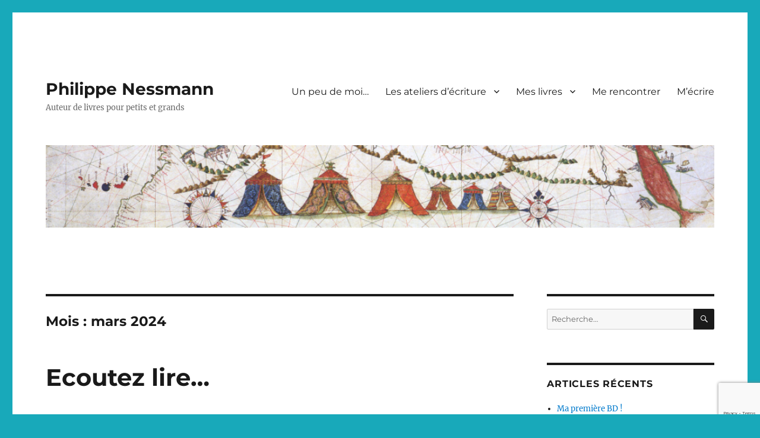

--- FILE ---
content_type: text/html; charset=UTF-8
request_url: https://philippe-nessmann.fr/2024/03/
body_size: 15645
content:
<!DOCTYPE html>
<html lang="fr-FR" class="no-js">
<head>
	<meta charset="UTF-8">
	<meta name="viewport" content="width=device-width, initial-scale=1.0">
	<link rel="profile" href="https://gmpg.org/xfn/11">
		<script>(function(html){html.className = html.className.replace(/\bno-js\b/,'js')})(document.documentElement);</script>
<title>mars 2024 &#8211; Philippe Nessmann</title>
<meta name='robots' content='max-image-preview:large' />
<link rel="alternate" type="application/rss+xml" title="Philippe Nessmann &raquo; Flux" href="https://philippe-nessmann.fr/feed/" />
<link rel="alternate" type="application/rss+xml" title="Philippe Nessmann &raquo; Flux des commentaires" href="https://philippe-nessmann.fr/comments/feed/" />
<style id='wp-img-auto-sizes-contain-inline-css'>
img:is([sizes=auto i],[sizes^="auto," i]){contain-intrinsic-size:3000px 1500px}
/*# sourceURL=wp-img-auto-sizes-contain-inline-css */
</style>
<style id='wp-emoji-styles-inline-css'>

	img.wp-smiley, img.emoji {
		display: inline !important;
		border: none !important;
		box-shadow: none !important;
		height: 1em !important;
		width: 1em !important;
		margin: 0 0.07em !important;
		vertical-align: -0.1em !important;
		background: none !important;
		padding: 0 !important;
	}
/*# sourceURL=wp-emoji-styles-inline-css */
</style>
<style id='wp-block-library-inline-css'>
:root{--wp-block-synced-color:#7a00df;--wp-block-synced-color--rgb:122,0,223;--wp-bound-block-color:var(--wp-block-synced-color);--wp-editor-canvas-background:#ddd;--wp-admin-theme-color:#007cba;--wp-admin-theme-color--rgb:0,124,186;--wp-admin-theme-color-darker-10:#006ba1;--wp-admin-theme-color-darker-10--rgb:0,107,160.5;--wp-admin-theme-color-darker-20:#005a87;--wp-admin-theme-color-darker-20--rgb:0,90,135;--wp-admin-border-width-focus:2px}@media (min-resolution:192dpi){:root{--wp-admin-border-width-focus:1.5px}}.wp-element-button{cursor:pointer}:root .has-very-light-gray-background-color{background-color:#eee}:root .has-very-dark-gray-background-color{background-color:#313131}:root .has-very-light-gray-color{color:#eee}:root .has-very-dark-gray-color{color:#313131}:root .has-vivid-green-cyan-to-vivid-cyan-blue-gradient-background{background:linear-gradient(135deg,#00d084,#0693e3)}:root .has-purple-crush-gradient-background{background:linear-gradient(135deg,#34e2e4,#4721fb 50%,#ab1dfe)}:root .has-hazy-dawn-gradient-background{background:linear-gradient(135deg,#faaca8,#dad0ec)}:root .has-subdued-olive-gradient-background{background:linear-gradient(135deg,#fafae1,#67a671)}:root .has-atomic-cream-gradient-background{background:linear-gradient(135deg,#fdd79a,#004a59)}:root .has-nightshade-gradient-background{background:linear-gradient(135deg,#330968,#31cdcf)}:root .has-midnight-gradient-background{background:linear-gradient(135deg,#020381,#2874fc)}:root{--wp--preset--font-size--normal:16px;--wp--preset--font-size--huge:42px}.has-regular-font-size{font-size:1em}.has-larger-font-size{font-size:2.625em}.has-normal-font-size{font-size:var(--wp--preset--font-size--normal)}.has-huge-font-size{font-size:var(--wp--preset--font-size--huge)}.has-text-align-center{text-align:center}.has-text-align-left{text-align:left}.has-text-align-right{text-align:right}.has-fit-text{white-space:nowrap!important}#end-resizable-editor-section{display:none}.aligncenter{clear:both}.items-justified-left{justify-content:flex-start}.items-justified-center{justify-content:center}.items-justified-right{justify-content:flex-end}.items-justified-space-between{justify-content:space-between}.screen-reader-text{border:0;clip-path:inset(50%);height:1px;margin:-1px;overflow:hidden;padding:0;position:absolute;width:1px;word-wrap:normal!important}.screen-reader-text:focus{background-color:#ddd;clip-path:none;color:#444;display:block;font-size:1em;height:auto;left:5px;line-height:normal;padding:15px 23px 14px;text-decoration:none;top:5px;width:auto;z-index:100000}html :where(.has-border-color){border-style:solid}html :where([style*=border-top-color]){border-top-style:solid}html :where([style*=border-right-color]){border-right-style:solid}html :where([style*=border-bottom-color]){border-bottom-style:solid}html :where([style*=border-left-color]){border-left-style:solid}html :where([style*=border-width]){border-style:solid}html :where([style*=border-top-width]){border-top-style:solid}html :where([style*=border-right-width]){border-right-style:solid}html :where([style*=border-bottom-width]){border-bottom-style:solid}html :where([style*=border-left-width]){border-left-style:solid}html :where(img[class*=wp-image-]){height:auto;max-width:100%}:where(figure){margin:0 0 1em}html :where(.is-position-sticky){--wp-admin--admin-bar--position-offset:var(--wp-admin--admin-bar--height,0px)}@media screen and (max-width:600px){html :where(.is-position-sticky){--wp-admin--admin-bar--position-offset:0px}}

/*# sourceURL=wp-block-library-inline-css */
</style><style id='wp-block-image-inline-css'>
.wp-block-image>a,.wp-block-image>figure>a{display:inline-block}.wp-block-image img{box-sizing:border-box;height:auto;max-width:100%;vertical-align:bottom}@media not (prefers-reduced-motion){.wp-block-image img.hide{visibility:hidden}.wp-block-image img.show{animation:show-content-image .4s}}.wp-block-image[style*=border-radius] img,.wp-block-image[style*=border-radius]>a{border-radius:inherit}.wp-block-image.has-custom-border img{box-sizing:border-box}.wp-block-image.aligncenter{text-align:center}.wp-block-image.alignfull>a,.wp-block-image.alignwide>a{width:100%}.wp-block-image.alignfull img,.wp-block-image.alignwide img{height:auto;width:100%}.wp-block-image .aligncenter,.wp-block-image .alignleft,.wp-block-image .alignright,.wp-block-image.aligncenter,.wp-block-image.alignleft,.wp-block-image.alignright{display:table}.wp-block-image .aligncenter>figcaption,.wp-block-image .alignleft>figcaption,.wp-block-image .alignright>figcaption,.wp-block-image.aligncenter>figcaption,.wp-block-image.alignleft>figcaption,.wp-block-image.alignright>figcaption{caption-side:bottom;display:table-caption}.wp-block-image .alignleft{float:left;margin:.5em 1em .5em 0}.wp-block-image .alignright{float:right;margin:.5em 0 .5em 1em}.wp-block-image .aligncenter{margin-left:auto;margin-right:auto}.wp-block-image :where(figcaption){margin-bottom:1em;margin-top:.5em}.wp-block-image.is-style-circle-mask img{border-radius:9999px}@supports ((-webkit-mask-image:none) or (mask-image:none)) or (-webkit-mask-image:none){.wp-block-image.is-style-circle-mask img{border-radius:0;-webkit-mask-image:url('data:image/svg+xml;utf8,<svg viewBox="0 0 100 100" xmlns="http://www.w3.org/2000/svg"><circle cx="50" cy="50" r="50"/></svg>');mask-image:url('data:image/svg+xml;utf8,<svg viewBox="0 0 100 100" xmlns="http://www.w3.org/2000/svg"><circle cx="50" cy="50" r="50"/></svg>');mask-mode:alpha;-webkit-mask-position:center;mask-position:center;-webkit-mask-repeat:no-repeat;mask-repeat:no-repeat;-webkit-mask-size:contain;mask-size:contain}}:root :where(.wp-block-image.is-style-rounded img,.wp-block-image .is-style-rounded img){border-radius:9999px}.wp-block-image figure{margin:0}.wp-lightbox-container{display:flex;flex-direction:column;position:relative}.wp-lightbox-container img{cursor:zoom-in}.wp-lightbox-container img:hover+button{opacity:1}.wp-lightbox-container button{align-items:center;backdrop-filter:blur(16px) saturate(180%);background-color:#5a5a5a40;border:none;border-radius:4px;cursor:zoom-in;display:flex;height:20px;justify-content:center;opacity:0;padding:0;position:absolute;right:16px;text-align:center;top:16px;width:20px;z-index:100}@media not (prefers-reduced-motion){.wp-lightbox-container button{transition:opacity .2s ease}}.wp-lightbox-container button:focus-visible{outline:3px auto #5a5a5a40;outline:3px auto -webkit-focus-ring-color;outline-offset:3px}.wp-lightbox-container button:hover{cursor:pointer;opacity:1}.wp-lightbox-container button:focus{opacity:1}.wp-lightbox-container button:focus,.wp-lightbox-container button:hover,.wp-lightbox-container button:not(:hover):not(:active):not(.has-background){background-color:#5a5a5a40;border:none}.wp-lightbox-overlay{box-sizing:border-box;cursor:zoom-out;height:100vh;left:0;overflow:hidden;position:fixed;top:0;visibility:hidden;width:100%;z-index:100000}.wp-lightbox-overlay .close-button{align-items:center;cursor:pointer;display:flex;justify-content:center;min-height:40px;min-width:40px;padding:0;position:absolute;right:calc(env(safe-area-inset-right) + 16px);top:calc(env(safe-area-inset-top) + 16px);z-index:5000000}.wp-lightbox-overlay .close-button:focus,.wp-lightbox-overlay .close-button:hover,.wp-lightbox-overlay .close-button:not(:hover):not(:active):not(.has-background){background:none;border:none}.wp-lightbox-overlay .lightbox-image-container{height:var(--wp--lightbox-container-height);left:50%;overflow:hidden;position:absolute;top:50%;transform:translate(-50%,-50%);transform-origin:top left;width:var(--wp--lightbox-container-width);z-index:9999999999}.wp-lightbox-overlay .wp-block-image{align-items:center;box-sizing:border-box;display:flex;height:100%;justify-content:center;margin:0;position:relative;transform-origin:0 0;width:100%;z-index:3000000}.wp-lightbox-overlay .wp-block-image img{height:var(--wp--lightbox-image-height);min-height:var(--wp--lightbox-image-height);min-width:var(--wp--lightbox-image-width);width:var(--wp--lightbox-image-width)}.wp-lightbox-overlay .wp-block-image figcaption{display:none}.wp-lightbox-overlay button{background:none;border:none}.wp-lightbox-overlay .scrim{background-color:#fff;height:100%;opacity:.9;position:absolute;width:100%;z-index:2000000}.wp-lightbox-overlay.active{visibility:visible}@media not (prefers-reduced-motion){.wp-lightbox-overlay.active{animation:turn-on-visibility .25s both}.wp-lightbox-overlay.active img{animation:turn-on-visibility .35s both}.wp-lightbox-overlay.show-closing-animation:not(.active){animation:turn-off-visibility .35s both}.wp-lightbox-overlay.show-closing-animation:not(.active) img{animation:turn-off-visibility .25s both}.wp-lightbox-overlay.zoom.active{animation:none;opacity:1;visibility:visible}.wp-lightbox-overlay.zoom.active .lightbox-image-container{animation:lightbox-zoom-in .4s}.wp-lightbox-overlay.zoom.active .lightbox-image-container img{animation:none}.wp-lightbox-overlay.zoom.active .scrim{animation:turn-on-visibility .4s forwards}.wp-lightbox-overlay.zoom.show-closing-animation:not(.active){animation:none}.wp-lightbox-overlay.zoom.show-closing-animation:not(.active) .lightbox-image-container{animation:lightbox-zoom-out .4s}.wp-lightbox-overlay.zoom.show-closing-animation:not(.active) .lightbox-image-container img{animation:none}.wp-lightbox-overlay.zoom.show-closing-animation:not(.active) .scrim{animation:turn-off-visibility .4s forwards}}@keyframes show-content-image{0%{visibility:hidden}99%{visibility:hidden}to{visibility:visible}}@keyframes turn-on-visibility{0%{opacity:0}to{opacity:1}}@keyframes turn-off-visibility{0%{opacity:1;visibility:visible}99%{opacity:0;visibility:visible}to{opacity:0;visibility:hidden}}@keyframes lightbox-zoom-in{0%{transform:translate(calc((-100vw + var(--wp--lightbox-scrollbar-width))/2 + var(--wp--lightbox-initial-left-position)),calc(-50vh + var(--wp--lightbox-initial-top-position))) scale(var(--wp--lightbox-scale))}to{transform:translate(-50%,-50%) scale(1)}}@keyframes lightbox-zoom-out{0%{transform:translate(-50%,-50%) scale(1);visibility:visible}99%{visibility:visible}to{transform:translate(calc((-100vw + var(--wp--lightbox-scrollbar-width))/2 + var(--wp--lightbox-initial-left-position)),calc(-50vh + var(--wp--lightbox-initial-top-position))) scale(var(--wp--lightbox-scale));visibility:hidden}}
/*# sourceURL=https://philippe-nessmann.fr/wp-includes/blocks/image/style.min.css */
</style>
<style id='wp-block-image-theme-inline-css'>
:root :where(.wp-block-image figcaption){color:#555;font-size:13px;text-align:center}.is-dark-theme :root :where(.wp-block-image figcaption){color:#ffffffa6}.wp-block-image{margin:0 0 1em}
/*# sourceURL=https://philippe-nessmann.fr/wp-includes/blocks/image/theme.min.css */
</style>
<style id='wp-block-paragraph-inline-css'>
.is-small-text{font-size:.875em}.is-regular-text{font-size:1em}.is-large-text{font-size:2.25em}.is-larger-text{font-size:3em}.has-drop-cap:not(:focus):first-letter{float:left;font-size:8.4em;font-style:normal;font-weight:100;line-height:.68;margin:.05em .1em 0 0;text-transform:uppercase}body.rtl .has-drop-cap:not(:focus):first-letter{float:none;margin-left:.1em}p.has-drop-cap.has-background{overflow:hidden}:root :where(p.has-background){padding:1.25em 2.375em}:where(p.has-text-color:not(.has-link-color)) a{color:inherit}p.has-text-align-left[style*="writing-mode:vertical-lr"],p.has-text-align-right[style*="writing-mode:vertical-rl"]{rotate:180deg}
/*# sourceURL=https://philippe-nessmann.fr/wp-includes/blocks/paragraph/style.min.css */
</style>
<style id='global-styles-inline-css'>
:root{--wp--preset--aspect-ratio--square: 1;--wp--preset--aspect-ratio--4-3: 4/3;--wp--preset--aspect-ratio--3-4: 3/4;--wp--preset--aspect-ratio--3-2: 3/2;--wp--preset--aspect-ratio--2-3: 2/3;--wp--preset--aspect-ratio--16-9: 16/9;--wp--preset--aspect-ratio--9-16: 9/16;--wp--preset--color--black: #000000;--wp--preset--color--cyan-bluish-gray: #abb8c3;--wp--preset--color--white: #fff;--wp--preset--color--pale-pink: #f78da7;--wp--preset--color--vivid-red: #cf2e2e;--wp--preset--color--luminous-vivid-orange: #ff6900;--wp--preset--color--luminous-vivid-amber: #fcb900;--wp--preset--color--light-green-cyan: #7bdcb5;--wp--preset--color--vivid-green-cyan: #00d084;--wp--preset--color--pale-cyan-blue: #8ed1fc;--wp--preset--color--vivid-cyan-blue: #0693e3;--wp--preset--color--vivid-purple: #9b51e0;--wp--preset--color--dark-gray: #1a1a1a;--wp--preset--color--medium-gray: #686868;--wp--preset--color--light-gray: #e5e5e5;--wp--preset--color--blue-gray: #4d545c;--wp--preset--color--bright-blue: #007acc;--wp--preset--color--light-blue: #9adffd;--wp--preset--color--dark-brown: #402b30;--wp--preset--color--medium-brown: #774e24;--wp--preset--color--dark-red: #640c1f;--wp--preset--color--bright-red: #ff675f;--wp--preset--color--yellow: #ffef8e;--wp--preset--gradient--vivid-cyan-blue-to-vivid-purple: linear-gradient(135deg,rgb(6,147,227) 0%,rgb(155,81,224) 100%);--wp--preset--gradient--light-green-cyan-to-vivid-green-cyan: linear-gradient(135deg,rgb(122,220,180) 0%,rgb(0,208,130) 100%);--wp--preset--gradient--luminous-vivid-amber-to-luminous-vivid-orange: linear-gradient(135deg,rgb(252,185,0) 0%,rgb(255,105,0) 100%);--wp--preset--gradient--luminous-vivid-orange-to-vivid-red: linear-gradient(135deg,rgb(255,105,0) 0%,rgb(207,46,46) 100%);--wp--preset--gradient--very-light-gray-to-cyan-bluish-gray: linear-gradient(135deg,rgb(238,238,238) 0%,rgb(169,184,195) 100%);--wp--preset--gradient--cool-to-warm-spectrum: linear-gradient(135deg,rgb(74,234,220) 0%,rgb(151,120,209) 20%,rgb(207,42,186) 40%,rgb(238,44,130) 60%,rgb(251,105,98) 80%,rgb(254,248,76) 100%);--wp--preset--gradient--blush-light-purple: linear-gradient(135deg,rgb(255,206,236) 0%,rgb(152,150,240) 100%);--wp--preset--gradient--blush-bordeaux: linear-gradient(135deg,rgb(254,205,165) 0%,rgb(254,45,45) 50%,rgb(107,0,62) 100%);--wp--preset--gradient--luminous-dusk: linear-gradient(135deg,rgb(255,203,112) 0%,rgb(199,81,192) 50%,rgb(65,88,208) 100%);--wp--preset--gradient--pale-ocean: linear-gradient(135deg,rgb(255,245,203) 0%,rgb(182,227,212) 50%,rgb(51,167,181) 100%);--wp--preset--gradient--electric-grass: linear-gradient(135deg,rgb(202,248,128) 0%,rgb(113,206,126) 100%);--wp--preset--gradient--midnight: linear-gradient(135deg,rgb(2,3,129) 0%,rgb(40,116,252) 100%);--wp--preset--font-size--small: 13px;--wp--preset--font-size--medium: 20px;--wp--preset--font-size--large: 36px;--wp--preset--font-size--x-large: 42px;--wp--preset--spacing--20: 0.44rem;--wp--preset--spacing--30: 0.67rem;--wp--preset--spacing--40: 1rem;--wp--preset--spacing--50: 1.5rem;--wp--preset--spacing--60: 2.25rem;--wp--preset--spacing--70: 3.38rem;--wp--preset--spacing--80: 5.06rem;--wp--preset--shadow--natural: 6px 6px 9px rgba(0, 0, 0, 0.2);--wp--preset--shadow--deep: 12px 12px 50px rgba(0, 0, 0, 0.4);--wp--preset--shadow--sharp: 6px 6px 0px rgba(0, 0, 0, 0.2);--wp--preset--shadow--outlined: 6px 6px 0px -3px rgb(255, 255, 255), 6px 6px rgb(0, 0, 0);--wp--preset--shadow--crisp: 6px 6px 0px rgb(0, 0, 0);}:where(.is-layout-flex){gap: 0.5em;}:where(.is-layout-grid){gap: 0.5em;}body .is-layout-flex{display: flex;}.is-layout-flex{flex-wrap: wrap;align-items: center;}.is-layout-flex > :is(*, div){margin: 0;}body .is-layout-grid{display: grid;}.is-layout-grid > :is(*, div){margin: 0;}:where(.wp-block-columns.is-layout-flex){gap: 2em;}:where(.wp-block-columns.is-layout-grid){gap: 2em;}:where(.wp-block-post-template.is-layout-flex){gap: 1.25em;}:where(.wp-block-post-template.is-layout-grid){gap: 1.25em;}.has-black-color{color: var(--wp--preset--color--black) !important;}.has-cyan-bluish-gray-color{color: var(--wp--preset--color--cyan-bluish-gray) !important;}.has-white-color{color: var(--wp--preset--color--white) !important;}.has-pale-pink-color{color: var(--wp--preset--color--pale-pink) !important;}.has-vivid-red-color{color: var(--wp--preset--color--vivid-red) !important;}.has-luminous-vivid-orange-color{color: var(--wp--preset--color--luminous-vivid-orange) !important;}.has-luminous-vivid-amber-color{color: var(--wp--preset--color--luminous-vivid-amber) !important;}.has-light-green-cyan-color{color: var(--wp--preset--color--light-green-cyan) !important;}.has-vivid-green-cyan-color{color: var(--wp--preset--color--vivid-green-cyan) !important;}.has-pale-cyan-blue-color{color: var(--wp--preset--color--pale-cyan-blue) !important;}.has-vivid-cyan-blue-color{color: var(--wp--preset--color--vivid-cyan-blue) !important;}.has-vivid-purple-color{color: var(--wp--preset--color--vivid-purple) !important;}.has-black-background-color{background-color: var(--wp--preset--color--black) !important;}.has-cyan-bluish-gray-background-color{background-color: var(--wp--preset--color--cyan-bluish-gray) !important;}.has-white-background-color{background-color: var(--wp--preset--color--white) !important;}.has-pale-pink-background-color{background-color: var(--wp--preset--color--pale-pink) !important;}.has-vivid-red-background-color{background-color: var(--wp--preset--color--vivid-red) !important;}.has-luminous-vivid-orange-background-color{background-color: var(--wp--preset--color--luminous-vivid-orange) !important;}.has-luminous-vivid-amber-background-color{background-color: var(--wp--preset--color--luminous-vivid-amber) !important;}.has-light-green-cyan-background-color{background-color: var(--wp--preset--color--light-green-cyan) !important;}.has-vivid-green-cyan-background-color{background-color: var(--wp--preset--color--vivid-green-cyan) !important;}.has-pale-cyan-blue-background-color{background-color: var(--wp--preset--color--pale-cyan-blue) !important;}.has-vivid-cyan-blue-background-color{background-color: var(--wp--preset--color--vivid-cyan-blue) !important;}.has-vivid-purple-background-color{background-color: var(--wp--preset--color--vivid-purple) !important;}.has-black-border-color{border-color: var(--wp--preset--color--black) !important;}.has-cyan-bluish-gray-border-color{border-color: var(--wp--preset--color--cyan-bluish-gray) !important;}.has-white-border-color{border-color: var(--wp--preset--color--white) !important;}.has-pale-pink-border-color{border-color: var(--wp--preset--color--pale-pink) !important;}.has-vivid-red-border-color{border-color: var(--wp--preset--color--vivid-red) !important;}.has-luminous-vivid-orange-border-color{border-color: var(--wp--preset--color--luminous-vivid-orange) !important;}.has-luminous-vivid-amber-border-color{border-color: var(--wp--preset--color--luminous-vivid-amber) !important;}.has-light-green-cyan-border-color{border-color: var(--wp--preset--color--light-green-cyan) !important;}.has-vivid-green-cyan-border-color{border-color: var(--wp--preset--color--vivid-green-cyan) !important;}.has-pale-cyan-blue-border-color{border-color: var(--wp--preset--color--pale-cyan-blue) !important;}.has-vivid-cyan-blue-border-color{border-color: var(--wp--preset--color--vivid-cyan-blue) !important;}.has-vivid-purple-border-color{border-color: var(--wp--preset--color--vivid-purple) !important;}.has-vivid-cyan-blue-to-vivid-purple-gradient-background{background: var(--wp--preset--gradient--vivid-cyan-blue-to-vivid-purple) !important;}.has-light-green-cyan-to-vivid-green-cyan-gradient-background{background: var(--wp--preset--gradient--light-green-cyan-to-vivid-green-cyan) !important;}.has-luminous-vivid-amber-to-luminous-vivid-orange-gradient-background{background: var(--wp--preset--gradient--luminous-vivid-amber-to-luminous-vivid-orange) !important;}.has-luminous-vivid-orange-to-vivid-red-gradient-background{background: var(--wp--preset--gradient--luminous-vivid-orange-to-vivid-red) !important;}.has-very-light-gray-to-cyan-bluish-gray-gradient-background{background: var(--wp--preset--gradient--very-light-gray-to-cyan-bluish-gray) !important;}.has-cool-to-warm-spectrum-gradient-background{background: var(--wp--preset--gradient--cool-to-warm-spectrum) !important;}.has-blush-light-purple-gradient-background{background: var(--wp--preset--gradient--blush-light-purple) !important;}.has-blush-bordeaux-gradient-background{background: var(--wp--preset--gradient--blush-bordeaux) !important;}.has-luminous-dusk-gradient-background{background: var(--wp--preset--gradient--luminous-dusk) !important;}.has-pale-ocean-gradient-background{background: var(--wp--preset--gradient--pale-ocean) !important;}.has-electric-grass-gradient-background{background: var(--wp--preset--gradient--electric-grass) !important;}.has-midnight-gradient-background{background: var(--wp--preset--gradient--midnight) !important;}.has-small-font-size{font-size: var(--wp--preset--font-size--small) !important;}.has-medium-font-size{font-size: var(--wp--preset--font-size--medium) !important;}.has-large-font-size{font-size: var(--wp--preset--font-size--large) !important;}.has-x-large-font-size{font-size: var(--wp--preset--font-size--x-large) !important;}
/*# sourceURL=global-styles-inline-css */
</style>

<style id='classic-theme-styles-inline-css'>
/*! This file is auto-generated */
.wp-block-button__link{color:#fff;background-color:#32373c;border-radius:9999px;box-shadow:none;text-decoration:none;padding:calc(.667em + 2px) calc(1.333em + 2px);font-size:1.125em}.wp-block-file__button{background:#32373c;color:#fff;text-decoration:none}
/*# sourceURL=/wp-includes/css/classic-themes.min.css */
</style>
<link rel='stylesheet' id='contact-form-7-css' href='https://philippe-nessmann.fr/wp-content/plugins/contact-form-7/includes/css/styles.css?ver=6.1.4' media='all' />
<link rel='stylesheet' id='twentysixteen-fonts-css' href='https://philippe-nessmann.fr/wp-content/themes/twentysixteen/fonts/merriweather-plus-montserrat-plus-inconsolata.css?ver=20230328' media='all' />
<link rel='stylesheet' id='genericons-css' href='https://philippe-nessmann.fr/wp-content/themes/twentysixteen/genericons/genericons.css?ver=20201208' media='all' />
<link rel='stylesheet' id='twentysixteen-style-css' href='https://philippe-nessmann.fr/wp-content/themes/twentysixteen/style.css?ver=20250715' media='all' />
<link rel='stylesheet' id='twentysixteen-block-style-css' href='https://philippe-nessmann.fr/wp-content/themes/twentysixteen/css/blocks.css?ver=20240817' media='all' />
<script src="https://philippe-nessmann.fr/wp-includes/js/jquery/jquery.min.js?ver=3.7.1" id="jquery-core-js"></script>
<script src="https://philippe-nessmann.fr/wp-includes/js/jquery/jquery-migrate.min.js?ver=3.4.1" id="jquery-migrate-js"></script>
<script id="twentysixteen-script-js-extra">
var screenReaderText = {"expand":"ouvrir le sous-menu","collapse":"fermer le sous-menu"};
//# sourceURL=twentysixteen-script-js-extra
</script>
<script src="https://philippe-nessmann.fr/wp-content/themes/twentysixteen/js/functions.js?ver=20230629" id="twentysixteen-script-js" defer data-wp-strategy="defer"></script>
<link rel="https://api.w.org/" href="https://philippe-nessmann.fr/wp-json/" /><link rel="EditURI" type="application/rsd+xml" title="RSD" href="https://philippe-nessmann.fr/xmlrpc.php?rsd" />
<meta name="generator" content="WordPress 6.9" />
<!-- Analytics by WP Statistics - https://wp-statistics.com -->
<script type="text/javascript" src="https://philippe-nessmann.fr/wp-content/plugins/si-captcha-for-wordpress/captcha/si_captcha.js?ver=1768972086"></script>
<!-- begin SI CAPTCHA Anti-Spam - login/register form style -->
<style type="text/css">
.si_captcha_small { width:175px; height:45px; padding-top:10px; padding-bottom:10px; }
.si_captcha_large { width:250px; height:60px; padding-top:10px; padding-bottom:10px; }
img#si_image_com { border-style:none; margin:0; padding-right:5px; float:left; }
img#si_image_reg { border-style:none; margin:0; padding-right:5px; float:left; }
img#si_image_log { border-style:none; margin:0; padding-right:5px; float:left; }
img#si_image_side_login { border-style:none; margin:0; padding-right:5px; float:left; }
img#si_image_checkout { border-style:none; margin:0; padding-right:5px; float:left; }
img#si_image_jetpack { border-style:none; margin:0; padding-right:5px; float:left; }
img#si_image_bbpress_topic { border-style:none; margin:0; padding-right:5px; float:left; }
.si_captcha_refresh { border-style:none; margin:0; vertical-align:bottom; }
div#si_captcha_input { display:block; padding-top:15px; padding-bottom:5px; }
label#si_captcha_code_label { margin:0; }
input#si_captcha_code_input { width:65px; }
p#si_captcha_code_p { clear: left; padding-top:10px; }
.si-captcha-jetpack-error { color:#DC3232; }
</style>
<!-- end SI CAPTCHA Anti-Spam - login/register form style -->
<style id="custom-background-css">
body.custom-background { background-color: #18a9ba; }
</style>
	<link rel="icon" href="https://philippe-nessmann.fr/wp-content/uploads/2021/04/cropped-Capture-decran-2021-04-25-060205-32x32.jpg" sizes="32x32" />
<link rel="icon" href="https://philippe-nessmann.fr/wp-content/uploads/2021/04/cropped-Capture-decran-2021-04-25-060205-192x192.jpg" sizes="192x192" />
<link rel="apple-touch-icon" href="https://philippe-nessmann.fr/wp-content/uploads/2021/04/cropped-Capture-decran-2021-04-25-060205-180x180.jpg" />
<meta name="msapplication-TileImage" content="https://philippe-nessmann.fr/wp-content/uploads/2021/04/cropped-Capture-decran-2021-04-25-060205-270x270.jpg" />
</head>

<body data-rsssl=1 class="archive date custom-background wp-embed-responsive wp-theme-twentysixteen hfeed">
<div id="page" class="site">
	<div class="site-inner">
		<a class="skip-link screen-reader-text" href="#content">
			Aller au contenu		</a>

		<header id="masthead" class="site-header">
			<div class="site-header-main">
				<div class="site-branding">
																					<p class="site-title"><a href="https://philippe-nessmann.fr/" rel="home" >Philippe Nessmann</a></p>
												<p class="site-description">Auteur de livres pour petits et grands</p>
									</div><!-- .site-branding -->

									<button id="menu-toggle" class="menu-toggle">Menu</button>

					<div id="site-header-menu" class="site-header-menu">
													<nav id="site-navigation" class="main-navigation" aria-label="Menu principal">
								<div class="menu-principal-container"><ul id="menu-principal" class="primary-menu"><li id="menu-item-23" class="menu-item menu-item-type-post_type menu-item-object-page menu-item-23"><a href="https://philippe-nessmann.fr/10-2/">Un peu de moi…</a></li>
<li id="menu-item-588" class="menu-item menu-item-type-taxonomy menu-item-object-category menu-item-has-children menu-item-588"><a href="https://philippe-nessmann.fr/category/non-classe/">Les ateliers d&rsquo;écriture</a>
<ul class="sub-menu">
	<li id="menu-item-589" class="menu-item menu-item-type-post_type menu-item-object-page menu-item-589"><a href="https://philippe-nessmann.fr/pourquoi-un-atelier-decriture/">Pourquoi un atelier d’écriture ?</a></li>
</ul>
</li>
<li id="menu-item-32" class="menu-item menu-item-type-custom menu-item-object-custom menu-item-has-children menu-item-32"><a href="#">Mes livres</a>
<ul class="sub-menu">
	<li id="menu-item-2511" class="menu-item menu-item-type-taxonomy menu-item-object-category menu-item-has-children menu-item-2511"><a href="https://philippe-nessmann.fr/category/non-classe/">Bandes dessinées</a>
	<ul class="sub-menu">
		<li id="menu-item-2512" class="menu-item menu-item-type-post_type menu-item-object-page menu-item-2512"><a href="https://philippe-nessmann.fr/738-jours/">738 jours</a></li>
	</ul>
</li>
	<li id="menu-item-70" class="menu-item menu-item-type-taxonomy menu-item-object-category menu-item-has-children menu-item-70"><a href="https://philippe-nessmann.fr/category/non-classe/">Romans</a>
	<ul class="sub-menu">
		<li id="menu-item-142" class="menu-item menu-item-type-post_type menu-item-object-page menu-item-has-children menu-item-142"><a href="https://philippe-nessmann.fr/les-decouvreurs-du-monde/">Les Découvreurs du Monde</a>
		<ul class="sub-menu">
			<li id="menu-item-1655" class="menu-item menu-item-type-post_type menu-item-object-page menu-item-1655"><a href="https://philippe-nessmann.fr/champollion-et-les-tresors-degypte/">Champollion et les trésors d’Egypte</a></li>
			<li id="menu-item-720" class="menu-item menu-item-type-post_type menu-item-object-page menu-item-720"><a href="https://philippe-nessmann.fr/le-tour-du-monde-de-magellan/">Le Tour du Monde de Magellan</a></li>
			<li id="menu-item-719" class="menu-item menu-item-type-post_type menu-item-object-page menu-item-719"><a href="https://philippe-nessmann.fr/mission-apollo-13/">Mission Apollo 13</a></li>
			<li id="menu-item-155" class="menu-item menu-item-type-post_type menu-item-object-page menu-item-155"><a href="https://philippe-nessmann.fr/vers-les-mers-glacees-du-pole-nord/">Vers les Mers glacées du pôle Nord</a></li>
			<li id="menu-item-154" class="menu-item menu-item-type-post_type menu-item-object-page menu-item-154"><a href="https://philippe-nessmann.fr/dans-les-pas-de-toutankhamon/">Dans les pas de Toutankhamon</a></li>
			<li id="menu-item-172" class="menu-item menu-item-type-post_type menu-item-object-page menu-item-172"><a href="https://philippe-nessmann.fr/a-la-recherche-du-fleuve-sacre/">A la recherche du fleuve sacré</a></li>
			<li id="menu-item-171" class="menu-item menu-item-type-post_type menu-item-object-page menu-item-171"><a href="https://philippe-nessmann.fr/les-exploits-de-laeropostale/">Les exploits de l’Aéropostale</a></li>
			<li id="menu-item-1265" class="menu-item menu-item-type-post_type menu-item-object-page menu-item-1265"><a href="https://philippe-nessmann.fr/au-pays-des-indiens/">Au Pays des Indiens</a></li>
			<li id="menu-item-185" class="menu-item menu-item-type-post_type menu-item-object-page menu-item-185"><a href="https://philippe-nessmann.fr/le-voyage-de-marco-polo/">Le Voyage de Marco Polo</a></li>
			<li id="menu-item-184" class="menu-item menu-item-type-post_type menu-item-object-page menu-item-184"><a href="https://philippe-nessmann.fr/dans-la-nuit-de-pompei/">Dans la nuit de Pompéi</a></li>
		</ul>
</li>
		<li id="menu-item-1211" class="menu-item menu-item-type-taxonomy menu-item-object-category menu-item-has-children menu-item-1211"><a href="https://philippe-nessmann.fr/category/non-classe/">Héroïnes de l&rsquo;Histoire</a>
		<ul class="sub-menu">
			<li id="menu-item-1212" class="menu-item menu-item-type-post_type menu-item-object-page menu-item-1212"><a href="https://philippe-nessmann.fr/une-fille-en-or/">Une fille en or</a></li>
			<li id="menu-item-31" class="menu-item menu-item-type-post_type menu-item-object-page menu-item-31"><a href="https://philippe-nessmann.fr/la-fee-de-verdun/">La Fée de Verdun</a></li>
			<li id="menu-item-139" class="menu-item menu-item-type-post_type menu-item-object-page menu-item-139"><a href="https://philippe-nessmann.fr/lucie-aubrac-resistante/">Lucie Aubrac, résistante</a></li>
			<li id="menu-item-186" class="menu-item menu-item-type-post_type menu-item-object-page menu-item-186"><a href="https://philippe-nessmann.fr/au-pays-des-indiens/">Sacagawea, une femme indienne</a></li>
		</ul>
</li>
	</ul>
</li>
	<li id="menu-item-71" class="menu-item menu-item-type-taxonomy menu-item-object-category menu-item-has-children menu-item-71"><a href="https://philippe-nessmann.fr/category/non-classe/">Documentaires</a>
	<ul class="sub-menu">
		<li id="menu-item-2099" class="menu-item menu-item-type-post_type menu-item-object-page menu-item-2099"><a href="https://philippe-nessmann.fr/il-va-y-avoir-du-sport/">Il va y avoir du sport !</a></li>
		<li id="menu-item-1990" class="menu-item menu-item-type-post_type menu-item-object-page menu-item-1990"><a href="https://philippe-nessmann.fr/choquant-quand-les-vetements-font-parler-deux/">Choquant ! Quand les vêtements font parler d’eux</a></li>
		<li id="menu-item-1955" class="menu-item menu-item-type-post_type menu-item-object-page menu-item-1955"><a href="https://philippe-nessmann.fr/pas-betes-les-plantes/">Pas bêtes les plantes !</a></li>
		<li id="menu-item-1571" class="menu-item menu-item-type-post_type menu-item-object-page menu-item-1571"><a href="https://philippe-nessmann.fr/phenomenal/">Phénoménal</a></li>
		<li id="menu-item-635" class="menu-item menu-item-type-post_type menu-item-object-page menu-item-635"><a href="https://philippe-nessmann.fr/dans-tous-les-sens/">Dans tous les sens</a></li>
		<li id="menu-item-574" class="menu-item menu-item-type-post_type menu-item-object-page menu-item-574"><a href="https://philippe-nessmann.fr/eternite-demain-tous-immortels/">Éternité, demain tous immortels ?</a></li>
		<li id="menu-item-429" class="menu-item menu-item-type-post_type menu-item-object-page menu-item-429"><a href="https://philippe-nessmann.fr/codes-secrets-a-toi-de-les-dechiffrer/">Codes secrets, à toi de les déchiffrer !</a></li>
		<li id="menu-item-351" class="menu-item menu-item-type-post_type menu-item-object-page menu-item-351"><a href="https://philippe-nessmann.fr/le-petit-dernier/">Mission Mars</a></li>
		<li id="menu-item-1659" class="menu-item menu-item-type-post_type menu-item-object-page menu-item-1659"><a href="https://philippe-nessmann.fr/lart-en-36-chiffres-fous/">L’Art en 36 chiffres fous</a></li>
		<li id="menu-item-253" class="menu-item menu-item-type-post_type menu-item-object-page menu-item-253"><a href="https://philippe-nessmann.fr/lart-de-zero-a-linfini/">L’Art de zéro à l’infini</a></li>
		<li id="menu-item-226" class="menu-item menu-item-type-post_type menu-item-object-page menu-item-226"><a href="https://philippe-nessmann.fr/art-et-sciences/">Art et sciences</a></li>
		<li id="menu-item-24" class="menu-item menu-item-type-post_type menu-item-object-page menu-item-24"><a href="https://philippe-nessmann.fr/50-inventions-qui-ont-fait-le-monde/">50 inventions qui ont fait le monde</a></li>
		<li id="menu-item-69" class="menu-item menu-item-type-post_type menu-item-object-page menu-item-69"><a href="https://philippe-nessmann.fr/99-experiences-super-faciles/">99 expériences super faciles</a></li>
	</ul>
</li>
	<li id="menu-item-91" class="menu-item menu-item-type-taxonomy menu-item-object-category menu-item-has-children menu-item-91"><a href="https://philippe-nessmann.fr/category/non-classe/">Album</a>
	<ul class="sub-menu">
		<li id="menu-item-2499" class="menu-item menu-item-type-post_type menu-item-object-page menu-item-2499"><a href="https://philippe-nessmann.fr/ulysse-et-les-bolosses/">Ulysse et les bolosses</a></li>
		<li id="menu-item-2316" class="menu-item menu-item-type-post_type menu-item-object-page menu-item-2316"><a href="https://philippe-nessmann.fr/levade-de-belle-ile/">L’Evadé de Belle-Île</a></li>
		<li id="menu-item-1815" class="menu-item menu-item-type-post_type menu-item-object-page menu-item-1815"><a href="https://philippe-nessmann.fr/quand-les-cochons-voleront/">Quand les cochons voleront</a></li>
		<li id="menu-item-1743" class="menu-item menu-item-type-post_type menu-item-object-page menu-item-1743"><a href="https://philippe-nessmann.fr/te-souviens-tu-marianne/">Te souviens-tu, Marianne ?</a></li>
		<li id="menu-item-733" class="menu-item menu-item-type-post_type menu-item-object-page menu-item-733"><a href="https://philippe-nessmann.fr/il-y-avait-une-maison/">Il y avait une maison</a></li>
		<li id="menu-item-92" class="menu-item menu-item-type-post_type menu-item-object-page menu-item-92"><a href="https://philippe-nessmann.fr/le-village-aux-mille-roses/">Le Village aux mille roses</a></li>
	</ul>
</li>
	<li id="menu-item-122" class="menu-item menu-item-type-taxonomy menu-item-object-category menu-item-has-children menu-item-122"><a href="https://philippe-nessmann.fr/category/non-classe/">OVNI</a>
	<ul class="sub-menu">
		<li id="menu-item-1662" class="menu-item menu-item-type-post_type menu-item-object-page menu-item-1662"><a href="https://philippe-nessmann.fr/quand-jetais-petit/">Quand j’étais petit…</a></li>
		<li id="menu-item-123" class="menu-item menu-item-type-post_type menu-item-object-page menu-item-123"><a href="https://philippe-nessmann.fr/quand-jetais-petit-cetait-avant/">Quand j’étais petit (c’était avant)</a></li>
		<li id="menu-item-200" class="menu-item menu-item-type-post_type menu-item-object-page menu-item-200"><a href="https://philippe-nessmann.fr/toutes-les-reponses/">Toutes les réponses…</a></li>
	</ul>
</li>
	<li id="menu-item-491" class="menu-item menu-item-type-post_type menu-item-object-page menu-item-491"><a href="https://philippe-nessmann.fr/tous-mes-livres-depuis-toujours/">Tous mes livres, depuis toujours…</a></li>
	<li id="menu-item-1291" class="menu-item menu-item-type-post_type menu-item-object-page menu-item-1291"><a href="https://philippe-nessmann.fr/prix-litteraires/">Prix littéraires</a></li>
	<li id="menu-item-662" class="menu-item menu-item-type-post_type menu-item-object-page menu-item-662"><a href="https://philippe-nessmann.fr/les-traductions/">Les traductions</a></li>
	<li id="menu-item-2266" class="menu-item menu-item-type-post_type menu-item-object-page menu-item-2266"><a href="https://philippe-nessmann.fr/les-adaptations/">Les adaptations</a></li>
	<li id="menu-item-782" class="menu-item menu-item-type-post_type menu-item-object-page menu-item-782"><a href="https://philippe-nessmann.fr/le-journalisme/">Le journalisme</a></li>
</ul>
</li>
<li id="menu-item-258" class="menu-item menu-item-type-post_type menu-item-object-page menu-item-258"><a href="https://philippe-nessmann.fr/me-rencontrer/">Me rencontrer</a></li>
<li id="menu-item-46" class="menu-item menu-item-type-post_type menu-item-object-page menu-item-46"><a href="https://philippe-nessmann.fr/contact/">M&rsquo;écrire</a></li>
</ul></div>							</nav><!-- .main-navigation -->
						
											</div><!-- .site-header-menu -->
							</div><!-- .site-header-main -->

											<div class="header-image">
					<a href="https://philippe-nessmann.fr/" rel="home" >
						<img src="https://nplcehqj.preview.infomaniak.website/wp-content/uploads/2016/10/cropped-Maggiolo_-_Portolankarte_-_1541-1.png" width="1200" height="148" alt="Philippe Nessmann" sizes="(max-width: 709px) 85vw, (max-width: 909px) 81vw, (max-width: 1362px) 88vw, 1200px" srcset="https://philippe-nessmann.fr/wp-content/uploads/2016/10/cropped-Maggiolo_-_Portolankarte_-_1541-1.png 1200w, https://philippe-nessmann.fr/wp-content/uploads/2016/10/cropped-Maggiolo_-_Portolankarte_-_1541-1-300x37.png 300w, https://philippe-nessmann.fr/wp-content/uploads/2016/10/cropped-Maggiolo_-_Portolankarte_-_1541-1-768x95.png 768w, https://philippe-nessmann.fr/wp-content/uploads/2016/10/cropped-Maggiolo_-_Portolankarte_-_1541-1-1024x126.png 1024w" decoding="async" fetchpriority="high" />					</a>
				</div><!-- .header-image -->
					</header><!-- .site-header -->

		<div id="content" class="site-content">

	<div id="primary" class="content-area">
		<main id="main" class="site-main">

		
			<header class="page-header">
				<h1 class="page-title">Mois : <span>mars 2024</span></h1>			</header><!-- .page-header -->

			
<article id="post-2115" class="post-2115 post type-post status-publish format-standard hentry category-non-classe">
	<header class="entry-header">
		
		<h2 class="entry-title"><a href="https://philippe-nessmann.fr/ecoutez-lire/" rel="bookmark">Ecoutez lire&#8230;</a></h2>	</header><!-- .entry-header -->

	
	
	<div class="entry-content">
		
<figure class="wp-block-image size-full"><img decoding="async" width="357" height="358" src="https://philippe-nessmann.fr/wp-content/uploads/2024/03/Capture-decran-2024-03-20-173352.png" alt="" class="wp-image-2116" srcset="https://philippe-nessmann.fr/wp-content/uploads/2024/03/Capture-decran-2024-03-20-173352.png 357w, https://philippe-nessmann.fr/wp-content/uploads/2024/03/Capture-decran-2024-03-20-173352-300x300.png 300w, https://philippe-nessmann.fr/wp-content/uploads/2024/03/Capture-decran-2024-03-20-173352-150x150.png 150w" sizes="(max-width: 357px) 85vw, 357px" /></figure>



<p>En avril 2024, mon roman <a href="https://philippe-nessmann.fr/une-fille-en-or/" data-type="page" data-id="1208" target="_blank" rel="noreferrer noopener"><em>Une fille en or</em></a>, qui raconte l&rsquo;histoire vraie de Betty Robinson, la toute première championne olympique d&rsquo;athlétisme, sera disponible en version audio. Le texte est admirablement lu par Léa Lopez, de la Comédie Française. Un extrait gratuit peut être écouté sur le site du site <a href="https://www.ecoutezlire.fr/fr/products/une-fille-en-or-68a5ff38-c334-44f8-9e53-671bb1599b26" target="_blank" rel="noreferrer noopener">Ecoutez lire</a>.</p>
	</div><!-- .entry-content -->

	<footer class="entry-footer">
		<span class="byline"><img alt='' src='https://secure.gravatar.com/avatar/2ddabbbb2473d87ee0827b2f1533ee5a6183c71e7401663e22ea942de4e14780?s=49&#038;d=mm&#038;r=g' srcset='https://secure.gravatar.com/avatar/2ddabbbb2473d87ee0827b2f1533ee5a6183c71e7401663e22ea942de4e14780?s=98&#038;d=mm&#038;r=g 2x' class='avatar avatar-49 photo' height='49' width='49' decoding='async'/><span class="screen-reader-text">Auteur </span><span class="author vcard"><a class="url fn n" href="https://philippe-nessmann.fr/author/philippe-nessmann/">Philippe Nessmann</a></span></span><span class="posted-on"><span class="screen-reader-text">Publié le </span><a href="https://philippe-nessmann.fr/ecoutez-lire/" rel="bookmark"><time class="entry-date published" datetime="2024-03-20T17:59:13+01:00">20 mars 2024</time><time class="updated" datetime="2024-03-20T17:59:16+01:00">20 mars 2024</time></a></span>			</footer><!-- .entry-footer -->
</article><!-- #post-2115 -->

<article id="post-2109" class="post-2109 post type-post status-publish format-standard hentry category-non-classe">
	<header class="entry-header">
		
		<h2 class="entry-title"><a href="https://philippe-nessmann.fr/perseverance/" rel="bookmark">Persévérance</a></h2>	</header><!-- .entry-header -->

	
	
	<div class="entry-content">
		
<figure class="wp-block-image size-large is-resized"><img loading="lazy" decoding="async" width="1024" height="1024" src="https://philippe-nessmann.fr/wp-content/uploads/2024/03/20240310_164549-1024x1024.jpg" alt="" class="wp-image-2110" style="width:247px;height:auto" srcset="https://philippe-nessmann.fr/wp-content/uploads/2024/03/20240310_164549-1024x1024.jpg 1024w, https://philippe-nessmann.fr/wp-content/uploads/2024/03/20240310_164549-300x300.jpg 300w, https://philippe-nessmann.fr/wp-content/uploads/2024/03/20240310_164549-150x150.jpg 150w, https://philippe-nessmann.fr/wp-content/uploads/2024/03/20240310_164549-768x768.jpg 768w, https://philippe-nessmann.fr/wp-content/uploads/2024/03/20240310_164549-1536x1536.jpg 1536w, https://philippe-nessmann.fr/wp-content/uploads/2024/03/20240310_164549-2048x2048.jpg 2048w, https://philippe-nessmann.fr/wp-content/uploads/2024/03/20240310_164549-1200x1200.jpg 1200w" sizes="auto, (max-width: 709px) 85vw, (max-width: 909px) 67vw, (max-width: 1362px) 62vw, 840px" /></figure>



<p>Il y a un an, j&rsquo;étais tout sauf un sportif. Et puis j&rsquo;ai découvert la marche rapide (à plus de 7km/h), je me suis entraîné, j&rsquo;ai progressé, j&rsquo;ai pris du plaisir certains jours et j&rsquo;ai souffert d&rsquo;autres jours, et en septembre dernier je me suis inscrit au semi-marathon de Paris, un peu par défi, un peu pour voir si j&rsquo;étais capable, à 56 ans, de repousser mes limites.</p>



<p>L&rsquo;épreuve a eu lieu dimanche 3 mars 2024, et c&rsquo;était loin d&rsquo;être gagné. Mais j&rsquo;ai tenu : j&rsquo;ai maché les 21,097 km en 3h00mn14s, ce qui fait de moi un « finisher » de l&rsquo;épreuve.</p>



<p>Si j&rsquo;en parle aujourd&rsquo;hui, c&rsquo;est parce que je vois un parallèle entre la marche à pied et l&rsquo;écriture. Tout le monde sait écrire (marcher) et tout le monde peut un jour se dire « puisque je sais écrire (marcher), je suis capable de faire un roman (un semi-marathon). » En réalité, c&rsquo;est plus compliqué que ça. D&rsquo;abord, l&rsquo;écriture littéraire (la marche rapide) n&rsquo;est pas naturelle : il ne s&rsquo;agit pas juste d&rsquo;aligner des mots (de mettre un pied devant l&rsquo;autre). Cela s&rsquo;apprend, se travaille, se perfectionne. Ensuite, aller au bout d&rsquo;un roman (d&rsquo;un semi-marathon) est une épreuve de  longue haleine. On ne peut y parvenir sans un bon entraînement. Il faut écrire (marcher) tous les jours, même quand on n&rsquo;en a pas envie, même quand on doute de soi. Car il est facile de se décourager et d&rsquo;envisager l&rsquo;abandon : cinquante pages (cinq kilomètres), c&rsquo;est long, et pourtant c&rsquo;est si peu par rapport à un roman entier (à un semi-marathon). Mais quel bonheur et quelle fierté quand, après tant d&rsquo;efforts, on écrit le mot « fin » (on franchit la ligne d&rsquo;arrivée) ! </p>



<p>Lorsque je vais dans des classes, j&rsquo;explique aux élèves que la principale qualité pour devenir écrivain est la persévérance. Mon expérience sur le semi-marathon m&rsquo;a montré qu&rsquo;il en allait de même pour la marche rapide et la course à pied, et pour tous les sports en général. Mais c&rsquo;est également vrai, je pense, pour tous les métiers artistiques et de très nombreuses activités humaines, dès lors qu&rsquo;on souhaite les pratiquer à fond. Persévérance !</p>
	</div><!-- .entry-content -->

	<footer class="entry-footer">
		<span class="byline"><img alt='' src='https://secure.gravatar.com/avatar/2ddabbbb2473d87ee0827b2f1533ee5a6183c71e7401663e22ea942de4e14780?s=49&#038;d=mm&#038;r=g' srcset='https://secure.gravatar.com/avatar/2ddabbbb2473d87ee0827b2f1533ee5a6183c71e7401663e22ea942de4e14780?s=98&#038;d=mm&#038;r=g 2x' class='avatar avatar-49 photo' height='49' width='49' loading='lazy' decoding='async'/><span class="screen-reader-text">Auteur </span><span class="author vcard"><a class="url fn n" href="https://philippe-nessmann.fr/author/philippe-nessmann/">Philippe Nessmann</a></span></span><span class="posted-on"><span class="screen-reader-text">Publié le </span><a href="https://philippe-nessmann.fr/perseverance/" rel="bookmark"><time class="entry-date published" datetime="2024-03-10T17:47:57+01:00">10 mars 2024</time><time class="updated" datetime="2024-03-10T17:48:01+01:00">10 mars 2024</time></a></span>			</footer><!-- .entry-footer -->
</article><!-- #post-2109 -->

		</main><!-- .site-main -->
	</div><!-- .content-area -->


	<aside id="secondary" class="sidebar widget-area">
		<section id="search-2" class="widget widget_search">
<form role="search" method="get" class="search-form" action="https://philippe-nessmann.fr/">
	<label>
		<span class="screen-reader-text">
			Recherche pour :		</span>
		<input type="search" class="search-field" placeholder="Recherche&hellip;" value="" name="s" />
	</label>
	<button type="submit" class="search-submit"><span class="screen-reader-text">
		Recherche	</span></button>
</form>
</section>
		<section id="recent-posts-2" class="widget widget_recent_entries">
		<h2 class="widget-title">Articles récents</h2><nav aria-label="Articles récents">
		<ul>
											<li>
					<a href="https://philippe-nessmann.fr/ma-premiere-bd/">Ma première BD !</a>
									</li>
											<li>
					<a href="https://philippe-nessmann.fr/ulysse-en-librairie/">Ulysse en librairie</a>
									</li>
											<li>
					<a href="https://philippe-nessmann.fr/lultime-depart-dun-heros/">L&rsquo;ultime départ d&rsquo;un héros</a>
									</li>
											<li>
					<a href="https://philippe-nessmann.fr/cet-ete-je-lis/">Cet été, je lis !</a>
									</li>
											<li>
					<a href="https://philippe-nessmann.fr/pourquoi-jecris/">Pourquoi j&rsquo;écris ?</a>
									</li>
					</ul>

		</nav></section><section id="archives-2" class="widget widget_archive"><h2 class="widget-title">Archives</h2><nav aria-label="Archives">
			<ul>
					<li><a href='https://philippe-nessmann.fr/2025/09/'>septembre 2025</a></li>
	<li><a href='https://philippe-nessmann.fr/2025/08/'>août 2025</a></li>
	<li><a href='https://philippe-nessmann.fr/2025/06/'>juin 2025</a></li>
	<li><a href='https://philippe-nessmann.fr/2025/03/'>mars 2025</a></li>
	<li><a href='https://philippe-nessmann.fr/2024/12/'>décembre 2024</a></li>
	<li><a href='https://philippe-nessmann.fr/2024/11/'>novembre 2024</a></li>
	<li><a href='https://philippe-nessmann.fr/2024/10/'>octobre 2024</a></li>
	<li><a href='https://philippe-nessmann.fr/2024/07/'>juillet 2024</a></li>
	<li><a href='https://philippe-nessmann.fr/2024/06/'>juin 2024</a></li>
	<li><a href='https://philippe-nessmann.fr/2024/05/'>mai 2024</a></li>
	<li><a href='https://philippe-nessmann.fr/2024/04/'>avril 2024</a></li>
	<li><a href='https://philippe-nessmann.fr/2024/03/' aria-current="page">mars 2024</a></li>
	<li><a href='https://philippe-nessmann.fr/2024/02/'>février 2024</a></li>
	<li><a href='https://philippe-nessmann.fr/2024/01/'>janvier 2024</a></li>
	<li><a href='https://philippe-nessmann.fr/2023/12/'>décembre 2023</a></li>
	<li><a href='https://philippe-nessmann.fr/2023/11/'>novembre 2023</a></li>
	<li><a href='https://philippe-nessmann.fr/2023/10/'>octobre 2023</a></li>
	<li><a href='https://philippe-nessmann.fr/2023/09/'>septembre 2023</a></li>
	<li><a href='https://philippe-nessmann.fr/2023/08/'>août 2023</a></li>
	<li><a href='https://philippe-nessmann.fr/2023/07/'>juillet 2023</a></li>
	<li><a href='https://philippe-nessmann.fr/2023/06/'>juin 2023</a></li>
	<li><a href='https://philippe-nessmann.fr/2023/05/'>mai 2023</a></li>
	<li><a href='https://philippe-nessmann.fr/2023/04/'>avril 2023</a></li>
	<li><a href='https://philippe-nessmann.fr/2023/03/'>mars 2023</a></li>
	<li><a href='https://philippe-nessmann.fr/2023/01/'>janvier 2023</a></li>
	<li><a href='https://philippe-nessmann.fr/2022/12/'>décembre 2022</a></li>
	<li><a href='https://philippe-nessmann.fr/2022/11/'>novembre 2022</a></li>
	<li><a href='https://philippe-nessmann.fr/2022/10/'>octobre 2022</a></li>
	<li><a href='https://philippe-nessmann.fr/2022/09/'>septembre 2022</a></li>
	<li><a href='https://philippe-nessmann.fr/2022/07/'>juillet 2022</a></li>
	<li><a href='https://philippe-nessmann.fr/2022/06/'>juin 2022</a></li>
	<li><a href='https://philippe-nessmann.fr/2022/05/'>mai 2022</a></li>
	<li><a href='https://philippe-nessmann.fr/2022/04/'>avril 2022</a></li>
	<li><a href='https://philippe-nessmann.fr/2022/03/'>mars 2022</a></li>
	<li><a href='https://philippe-nessmann.fr/2022/01/'>janvier 2022</a></li>
	<li><a href='https://philippe-nessmann.fr/2021/11/'>novembre 2021</a></li>
	<li><a href='https://philippe-nessmann.fr/2021/10/'>octobre 2021</a></li>
	<li><a href='https://philippe-nessmann.fr/2021/08/'>août 2021</a></li>
	<li><a href='https://philippe-nessmann.fr/2021/07/'>juillet 2021</a></li>
	<li><a href='https://philippe-nessmann.fr/2021/06/'>juin 2021</a></li>
	<li><a href='https://philippe-nessmann.fr/2021/05/'>mai 2021</a></li>
	<li><a href='https://philippe-nessmann.fr/2021/04/'>avril 2021</a></li>
	<li><a href='https://philippe-nessmann.fr/2021/03/'>mars 2021</a></li>
	<li><a href='https://philippe-nessmann.fr/2021/01/'>janvier 2021</a></li>
	<li><a href='https://philippe-nessmann.fr/2020/10/'>octobre 2020</a></li>
	<li><a href='https://philippe-nessmann.fr/2020/07/'>juillet 2020</a></li>
	<li><a href='https://philippe-nessmann.fr/2020/06/'>juin 2020</a></li>
	<li><a href='https://philippe-nessmann.fr/2020/05/'>mai 2020</a></li>
	<li><a href='https://philippe-nessmann.fr/2020/03/'>mars 2020</a></li>
	<li><a href='https://philippe-nessmann.fr/2020/01/'>janvier 2020</a></li>
	<li><a href='https://philippe-nessmann.fr/2019/12/'>décembre 2019</a></li>
	<li><a href='https://philippe-nessmann.fr/2019/11/'>novembre 2019</a></li>
	<li><a href='https://philippe-nessmann.fr/2019/06/'>juin 2019</a></li>
	<li><a href='https://philippe-nessmann.fr/2019/04/'>avril 2019</a></li>
	<li><a href='https://philippe-nessmann.fr/2019/02/'>février 2019</a></li>
	<li><a href='https://philippe-nessmann.fr/2019/01/'>janvier 2019</a></li>
	<li><a href='https://philippe-nessmann.fr/2018/12/'>décembre 2018</a></li>
	<li><a href='https://philippe-nessmann.fr/2018/11/'>novembre 2018</a></li>
	<li><a href='https://philippe-nessmann.fr/2018/10/'>octobre 2018</a></li>
	<li><a href='https://philippe-nessmann.fr/2018/09/'>septembre 2018</a></li>
	<li><a href='https://philippe-nessmann.fr/2018/06/'>juin 2018</a></li>
	<li><a href='https://philippe-nessmann.fr/2018/05/'>mai 2018</a></li>
	<li><a href='https://philippe-nessmann.fr/2018/04/'>avril 2018</a></li>
	<li><a href='https://philippe-nessmann.fr/2017/12/'>décembre 2017</a></li>
	<li><a href='https://philippe-nessmann.fr/2017/09/'>septembre 2017</a></li>
	<li><a href='https://philippe-nessmann.fr/2017/04/'>avril 2017</a></li>
	<li><a href='https://philippe-nessmann.fr/2017/03/'>mars 2017</a></li>
	<li><a href='https://philippe-nessmann.fr/2017/01/'>janvier 2017</a></li>
	<li><a href='https://philippe-nessmann.fr/2016/11/'>novembre 2016</a></li>
	<li><a href='https://philippe-nessmann.fr/2016/10/'>octobre 2016</a></li>
	<li><a href='https://philippe-nessmann.fr/2016/02/'>février 2016</a></li>
	<li><a href='https://philippe-nessmann.fr/2016/01/'>janvier 2016</a></li>
			</ul>

			</nav></section><section id="categories-2" class="widget widget_categories"><h2 class="widget-title">Catégories</h2><nav aria-label="Catégories">
			<ul>
					<li class="cat-item cat-item-1"><a href="https://philippe-nessmann.fr/category/non-classe/">Non classé</a>
</li>
			</ul>

			</nav></section><section id="meta-2" class="widget widget_meta"><h2 class="widget-title">Méta</h2><nav aria-label="Méta">
		<ul>
						<li><a href="https://philippe-nessmann.fr/wp-login.php">Connexion</a></li>
			<li><a href="https://philippe-nessmann.fr/feed/">Flux des publications</a></li>
			<li><a href="https://philippe-nessmann.fr/comments/feed/">Flux des commentaires</a></li>

			<li><a href="https://fr.wordpress.org/">Site de WordPress-FR</a></li>
		</ul>

		</nav></section><section id="tag_cloud-2" class="widget widget_tag_cloud"><h2 class="widget-title">Étiquettes</h2><nav aria-label="Étiquettes"><div class="tagcloud"><ul class='wp-tag-cloud' role='list'>
	<li><a href="https://philippe-nessmann.fr/tag/album/" class="tag-cloud-link tag-link-13 tag-link-position-1" style="font-size: 1em;">Album</a></li>
	<li><a href="https://philippe-nessmann.fr/tag/ateliers-decriture/" class="tag-cloud-link tag-link-10 tag-link-position-2" style="font-size: 1em;">Ateliers d&#039;écriture</a></li>
	<li><a href="https://philippe-nessmann.fr/tag/betty-robinson/" class="tag-cloud-link tag-link-11 tag-link-position-3" style="font-size: 1em;">Betty Robinson</a></li>
	<li><a href="https://philippe-nessmann.fr/tag/dans-tous-les-sens/" class="tag-cloud-link tag-link-17 tag-link-position-4" style="font-size: 1em;">Dans tous les sens</a></li>
	<li><a href="https://philippe-nessmann.fr/tag/documentaires/" class="tag-cloud-link tag-link-6 tag-link-position-5" style="font-size: 1em;">Documentaires</a></li>
	<li><a href="https://philippe-nessmann.fr/tag/eternite/" class="tag-cloud-link tag-link-18 tag-link-position-6" style="font-size: 1em;">Eternité</a></li>
	<li><a href="https://philippe-nessmann.fr/tag/heroines-de-lhistoire/" class="tag-cloud-link tag-link-12 tag-link-position-7" style="font-size: 1em;">Héroïnes de l&#039;Histoire</a></li>
	<li><a href="https://philippe-nessmann.fr/tag/la-fee-de-verdun/" class="tag-cloud-link tag-link-14 tag-link-position-8" style="font-size: 1em;">La Fée de Verdun</a></li>
	<li><a href="https://philippe-nessmann.fr/tag/les-medias-en-parlent/" class="tag-cloud-link tag-link-16 tag-link-position-9" style="font-size: 1em;">Les médias en parlent</a></li>
	<li><a href="https://philippe-nessmann.fr/tag/nelly-martyl/" class="tag-cloud-link tag-link-15 tag-link-position-10" style="font-size: 1em;">Nelly Martyl</a></li>
	<li><a href="https://philippe-nessmann.fr/tag/prix-litteraires/" class="tag-cloud-link tag-link-9 tag-link-position-11" style="font-size: 1em;">Prix littéraires</a></li>
	<li><a href="https://philippe-nessmann.fr/tag/rencontres/" class="tag-cloud-link tag-link-8 tag-link-position-12" style="font-size: 1em;">Rencontres</a></li>
	<li><a href="https://philippe-nessmann.fr/tag/roman/" class="tag-cloud-link tag-link-7 tag-link-position-13" style="font-size: 1em;">Roman</a></li>
	<li><a href="https://philippe-nessmann.fr/tag/une-fille-en-or/" class="tag-cloud-link tag-link-19 tag-link-position-14" style="font-size: 1em;">Une fille en or</a></li>
</ul>
</div>
</nav></section>	</aside><!-- .sidebar .widget-area -->

		</div><!-- .site-content -->

		<footer id="colophon" class="site-footer">
							<nav class="main-navigation" aria-label="Menu principal de pied">
					<div class="menu-principal-container"><ul id="menu-principal-1" class="primary-menu"><li class="menu-item menu-item-type-post_type menu-item-object-page menu-item-23"><a href="https://philippe-nessmann.fr/10-2/">Un peu de moi…</a></li>
<li class="menu-item menu-item-type-taxonomy menu-item-object-category menu-item-has-children menu-item-588"><a href="https://philippe-nessmann.fr/category/non-classe/">Les ateliers d&rsquo;écriture</a>
<ul class="sub-menu">
	<li class="menu-item menu-item-type-post_type menu-item-object-page menu-item-589"><a href="https://philippe-nessmann.fr/pourquoi-un-atelier-decriture/">Pourquoi un atelier d’écriture ?</a></li>
</ul>
</li>
<li class="menu-item menu-item-type-custom menu-item-object-custom menu-item-has-children menu-item-32"><a href="#">Mes livres</a>
<ul class="sub-menu">
	<li class="menu-item menu-item-type-taxonomy menu-item-object-category menu-item-has-children menu-item-2511"><a href="https://philippe-nessmann.fr/category/non-classe/">Bandes dessinées</a>
	<ul class="sub-menu">
		<li class="menu-item menu-item-type-post_type menu-item-object-page menu-item-2512"><a href="https://philippe-nessmann.fr/738-jours/">738 jours</a></li>
	</ul>
</li>
	<li class="menu-item menu-item-type-taxonomy menu-item-object-category menu-item-has-children menu-item-70"><a href="https://philippe-nessmann.fr/category/non-classe/">Romans</a>
	<ul class="sub-menu">
		<li class="menu-item menu-item-type-post_type menu-item-object-page menu-item-has-children menu-item-142"><a href="https://philippe-nessmann.fr/les-decouvreurs-du-monde/">Les Découvreurs du Monde</a>
		<ul class="sub-menu">
			<li class="menu-item menu-item-type-post_type menu-item-object-page menu-item-1655"><a href="https://philippe-nessmann.fr/champollion-et-les-tresors-degypte/">Champollion et les trésors d’Egypte</a></li>
			<li class="menu-item menu-item-type-post_type menu-item-object-page menu-item-720"><a href="https://philippe-nessmann.fr/le-tour-du-monde-de-magellan/">Le Tour du Monde de Magellan</a></li>
			<li class="menu-item menu-item-type-post_type menu-item-object-page menu-item-719"><a href="https://philippe-nessmann.fr/mission-apollo-13/">Mission Apollo 13</a></li>
			<li class="menu-item menu-item-type-post_type menu-item-object-page menu-item-155"><a href="https://philippe-nessmann.fr/vers-les-mers-glacees-du-pole-nord/">Vers les Mers glacées du pôle Nord</a></li>
			<li class="menu-item menu-item-type-post_type menu-item-object-page menu-item-154"><a href="https://philippe-nessmann.fr/dans-les-pas-de-toutankhamon/">Dans les pas de Toutankhamon</a></li>
			<li class="menu-item menu-item-type-post_type menu-item-object-page menu-item-172"><a href="https://philippe-nessmann.fr/a-la-recherche-du-fleuve-sacre/">A la recherche du fleuve sacré</a></li>
			<li class="menu-item menu-item-type-post_type menu-item-object-page menu-item-171"><a href="https://philippe-nessmann.fr/les-exploits-de-laeropostale/">Les exploits de l’Aéropostale</a></li>
			<li class="menu-item menu-item-type-post_type menu-item-object-page menu-item-1265"><a href="https://philippe-nessmann.fr/au-pays-des-indiens/">Au Pays des Indiens</a></li>
			<li class="menu-item menu-item-type-post_type menu-item-object-page menu-item-185"><a href="https://philippe-nessmann.fr/le-voyage-de-marco-polo/">Le Voyage de Marco Polo</a></li>
			<li class="menu-item menu-item-type-post_type menu-item-object-page menu-item-184"><a href="https://philippe-nessmann.fr/dans-la-nuit-de-pompei/">Dans la nuit de Pompéi</a></li>
		</ul>
</li>
		<li class="menu-item menu-item-type-taxonomy menu-item-object-category menu-item-has-children menu-item-1211"><a href="https://philippe-nessmann.fr/category/non-classe/">Héroïnes de l&rsquo;Histoire</a>
		<ul class="sub-menu">
			<li class="menu-item menu-item-type-post_type menu-item-object-page menu-item-1212"><a href="https://philippe-nessmann.fr/une-fille-en-or/">Une fille en or</a></li>
			<li class="menu-item menu-item-type-post_type menu-item-object-page menu-item-31"><a href="https://philippe-nessmann.fr/la-fee-de-verdun/">La Fée de Verdun</a></li>
			<li class="menu-item menu-item-type-post_type menu-item-object-page menu-item-139"><a href="https://philippe-nessmann.fr/lucie-aubrac-resistante/">Lucie Aubrac, résistante</a></li>
			<li class="menu-item menu-item-type-post_type menu-item-object-page menu-item-186"><a href="https://philippe-nessmann.fr/au-pays-des-indiens/">Sacagawea, une femme indienne</a></li>
		</ul>
</li>
	</ul>
</li>
	<li class="menu-item menu-item-type-taxonomy menu-item-object-category menu-item-has-children menu-item-71"><a href="https://philippe-nessmann.fr/category/non-classe/">Documentaires</a>
	<ul class="sub-menu">
		<li class="menu-item menu-item-type-post_type menu-item-object-page menu-item-2099"><a href="https://philippe-nessmann.fr/il-va-y-avoir-du-sport/">Il va y avoir du sport !</a></li>
		<li class="menu-item menu-item-type-post_type menu-item-object-page menu-item-1990"><a href="https://philippe-nessmann.fr/choquant-quand-les-vetements-font-parler-deux/">Choquant ! Quand les vêtements font parler d’eux</a></li>
		<li class="menu-item menu-item-type-post_type menu-item-object-page menu-item-1955"><a href="https://philippe-nessmann.fr/pas-betes-les-plantes/">Pas bêtes les plantes !</a></li>
		<li class="menu-item menu-item-type-post_type menu-item-object-page menu-item-1571"><a href="https://philippe-nessmann.fr/phenomenal/">Phénoménal</a></li>
		<li class="menu-item menu-item-type-post_type menu-item-object-page menu-item-635"><a href="https://philippe-nessmann.fr/dans-tous-les-sens/">Dans tous les sens</a></li>
		<li class="menu-item menu-item-type-post_type menu-item-object-page menu-item-574"><a href="https://philippe-nessmann.fr/eternite-demain-tous-immortels/">Éternité, demain tous immortels ?</a></li>
		<li class="menu-item menu-item-type-post_type menu-item-object-page menu-item-429"><a href="https://philippe-nessmann.fr/codes-secrets-a-toi-de-les-dechiffrer/">Codes secrets, à toi de les déchiffrer !</a></li>
		<li class="menu-item menu-item-type-post_type menu-item-object-page menu-item-351"><a href="https://philippe-nessmann.fr/le-petit-dernier/">Mission Mars</a></li>
		<li class="menu-item menu-item-type-post_type menu-item-object-page menu-item-1659"><a href="https://philippe-nessmann.fr/lart-en-36-chiffres-fous/">L’Art en 36 chiffres fous</a></li>
		<li class="menu-item menu-item-type-post_type menu-item-object-page menu-item-253"><a href="https://philippe-nessmann.fr/lart-de-zero-a-linfini/">L’Art de zéro à l’infini</a></li>
		<li class="menu-item menu-item-type-post_type menu-item-object-page menu-item-226"><a href="https://philippe-nessmann.fr/art-et-sciences/">Art et sciences</a></li>
		<li class="menu-item menu-item-type-post_type menu-item-object-page menu-item-24"><a href="https://philippe-nessmann.fr/50-inventions-qui-ont-fait-le-monde/">50 inventions qui ont fait le monde</a></li>
		<li class="menu-item menu-item-type-post_type menu-item-object-page menu-item-69"><a href="https://philippe-nessmann.fr/99-experiences-super-faciles/">99 expériences super faciles</a></li>
	</ul>
</li>
	<li class="menu-item menu-item-type-taxonomy menu-item-object-category menu-item-has-children menu-item-91"><a href="https://philippe-nessmann.fr/category/non-classe/">Album</a>
	<ul class="sub-menu">
		<li class="menu-item menu-item-type-post_type menu-item-object-page menu-item-2499"><a href="https://philippe-nessmann.fr/ulysse-et-les-bolosses/">Ulysse et les bolosses</a></li>
		<li class="menu-item menu-item-type-post_type menu-item-object-page menu-item-2316"><a href="https://philippe-nessmann.fr/levade-de-belle-ile/">L’Evadé de Belle-Île</a></li>
		<li class="menu-item menu-item-type-post_type menu-item-object-page menu-item-1815"><a href="https://philippe-nessmann.fr/quand-les-cochons-voleront/">Quand les cochons voleront</a></li>
		<li class="menu-item menu-item-type-post_type menu-item-object-page menu-item-1743"><a href="https://philippe-nessmann.fr/te-souviens-tu-marianne/">Te souviens-tu, Marianne ?</a></li>
		<li class="menu-item menu-item-type-post_type menu-item-object-page menu-item-733"><a href="https://philippe-nessmann.fr/il-y-avait-une-maison/">Il y avait une maison</a></li>
		<li class="menu-item menu-item-type-post_type menu-item-object-page menu-item-92"><a href="https://philippe-nessmann.fr/le-village-aux-mille-roses/">Le Village aux mille roses</a></li>
	</ul>
</li>
	<li class="menu-item menu-item-type-taxonomy menu-item-object-category menu-item-has-children menu-item-122"><a href="https://philippe-nessmann.fr/category/non-classe/">OVNI</a>
	<ul class="sub-menu">
		<li class="menu-item menu-item-type-post_type menu-item-object-page menu-item-1662"><a href="https://philippe-nessmann.fr/quand-jetais-petit/">Quand j’étais petit…</a></li>
		<li class="menu-item menu-item-type-post_type menu-item-object-page menu-item-123"><a href="https://philippe-nessmann.fr/quand-jetais-petit-cetait-avant/">Quand j’étais petit (c’était avant)</a></li>
		<li class="menu-item menu-item-type-post_type menu-item-object-page menu-item-200"><a href="https://philippe-nessmann.fr/toutes-les-reponses/">Toutes les réponses…</a></li>
	</ul>
</li>
	<li class="menu-item menu-item-type-post_type menu-item-object-page menu-item-491"><a href="https://philippe-nessmann.fr/tous-mes-livres-depuis-toujours/">Tous mes livres, depuis toujours…</a></li>
	<li class="menu-item menu-item-type-post_type menu-item-object-page menu-item-1291"><a href="https://philippe-nessmann.fr/prix-litteraires/">Prix littéraires</a></li>
	<li class="menu-item menu-item-type-post_type menu-item-object-page menu-item-662"><a href="https://philippe-nessmann.fr/les-traductions/">Les traductions</a></li>
	<li class="menu-item menu-item-type-post_type menu-item-object-page menu-item-2266"><a href="https://philippe-nessmann.fr/les-adaptations/">Les adaptations</a></li>
	<li class="menu-item menu-item-type-post_type menu-item-object-page menu-item-782"><a href="https://philippe-nessmann.fr/le-journalisme/">Le journalisme</a></li>
</ul>
</li>
<li class="menu-item menu-item-type-post_type menu-item-object-page menu-item-258"><a href="https://philippe-nessmann.fr/me-rencontrer/">Me rencontrer</a></li>
<li class="menu-item menu-item-type-post_type menu-item-object-page menu-item-46"><a href="https://philippe-nessmann.fr/contact/">M&rsquo;écrire</a></li>
</ul></div>				</nav><!-- .main-navigation -->
			
			
			<div class="site-info">
								<span class="site-title"><a href="https://philippe-nessmann.fr/" rel="home">Philippe Nessmann</a></span>
								<a href="https://wordpress.org/" class="imprint">
					Fièrement propulsé par WordPress				</a>
			</div><!-- .site-info -->
		</footer><!-- .site-footer -->
	</div><!-- .site-inner -->
</div><!-- .site -->

<script type="speculationrules">
{"prefetch":[{"source":"document","where":{"and":[{"href_matches":"/*"},{"not":{"href_matches":["/wp-*.php","/wp-admin/*","/wp-content/uploads/*","/wp-content/*","/wp-content/plugins/*","/wp-content/themes/twentysixteen/*","/*\\?(.+)"]}},{"not":{"selector_matches":"a[rel~=\"nofollow\"]"}},{"not":{"selector_matches":".no-prefetch, .no-prefetch a"}}]},"eagerness":"conservative"}]}
</script>
<script src="https://philippe-nessmann.fr/wp-includes/js/dist/hooks.min.js?ver=dd5603f07f9220ed27f1" id="wp-hooks-js"></script>
<script src="https://philippe-nessmann.fr/wp-includes/js/dist/i18n.min.js?ver=c26c3dc7bed366793375" id="wp-i18n-js"></script>
<script id="wp-i18n-js-after">
wp.i18n.setLocaleData( { 'text direction\u0004ltr': [ 'ltr' ] } );
//# sourceURL=wp-i18n-js-after
</script>
<script src="https://philippe-nessmann.fr/wp-content/plugins/contact-form-7/includes/swv/js/index.js?ver=6.1.4" id="swv-js"></script>
<script id="contact-form-7-js-translations">
( function( domain, translations ) {
	var localeData = translations.locale_data[ domain ] || translations.locale_data.messages;
	localeData[""].domain = domain;
	wp.i18n.setLocaleData( localeData, domain );
} )( "contact-form-7", {"translation-revision-date":"2025-02-06 12:02:14+0000","generator":"GlotPress\/4.0.1","domain":"messages","locale_data":{"messages":{"":{"domain":"messages","plural-forms":"nplurals=2; plural=n > 1;","lang":"fr"},"This contact form is placed in the wrong place.":["Ce formulaire de contact est plac\u00e9 dans un mauvais endroit."],"Error:":["Erreur\u00a0:"]}},"comment":{"reference":"includes\/js\/index.js"}} );
//# sourceURL=contact-form-7-js-translations
</script>
<script id="contact-form-7-js-before">
var wpcf7 = {
    "api": {
        "root": "https:\/\/philippe-nessmann.fr\/wp-json\/",
        "namespace": "contact-form-7\/v1"
    },
    "cached": 1
};
//# sourceURL=contact-form-7-js-before
</script>
<script src="https://philippe-nessmann.fr/wp-content/plugins/contact-form-7/includes/js/index.js?ver=6.1.4" id="contact-form-7-js"></script>
<script id="wp-statistics-tracker-js-extra">
var WP_Statistics_Tracker_Object = {"requestUrl":"https://philippe-nessmann.fr/wp-json/wp-statistics/v2","ajaxUrl":"https://philippe-nessmann.fr/wp-admin/admin-ajax.php","hitParams":{"wp_statistics_hit":1,"source_type":"archive","source_id":0,"search_query":"","signature":"eb0335378238c3bc4903a956af51db4b","endpoint":"hit"},"option":{"dntEnabled":"","bypassAdBlockers":false,"consentIntegration":{"name":null,"status":[]},"isPreview":false,"userOnline":false,"trackAnonymously":false,"isWpConsentApiActive":false,"consentLevel":"functional"},"isLegacyEventLoaded":"","customEventAjaxUrl":"https://philippe-nessmann.fr/wp-admin/admin-ajax.php?action=wp_statistics_custom_event&nonce=10daaf6ecb","onlineParams":{"wp_statistics_hit":1,"source_type":"archive","source_id":0,"search_query":"","signature":"eb0335378238c3bc4903a956af51db4b","action":"wp_statistics_online_check"},"jsCheckTime":"60000"};
//# sourceURL=wp-statistics-tracker-js-extra
</script>
<script src="https://philippe-nessmann.fr/wp-content/plugins/wp-statistics/assets/js/tracker.js?ver=14.16" id="wp-statistics-tracker-js"></script>
<script src="https://www.google.com/recaptcha/api.js?render=6Lexx8kUAAAAAPArRApTkQ8ZQhp6rCjqIv63AucZ&amp;ver=3.0" id="google-recaptcha-js"></script>
<script src="https://philippe-nessmann.fr/wp-includes/js/dist/vendor/wp-polyfill.min.js?ver=3.15.0" id="wp-polyfill-js"></script>
<script id="wpcf7-recaptcha-js-before">
var wpcf7_recaptcha = {
    "sitekey": "6Lexx8kUAAAAAPArRApTkQ8ZQhp6rCjqIv63AucZ",
    "actions": {
        "homepage": "homepage",
        "contactform": "contactform"
    }
};
//# sourceURL=wpcf7-recaptcha-js-before
</script>
<script src="https://philippe-nessmann.fr/wp-content/plugins/contact-form-7/modules/recaptcha/index.js?ver=6.1.4" id="wpcf7-recaptcha-js"></script>
<script id="wp-emoji-settings" type="application/json">
{"baseUrl":"https://s.w.org/images/core/emoji/17.0.2/72x72/","ext":".png","svgUrl":"https://s.w.org/images/core/emoji/17.0.2/svg/","svgExt":".svg","source":{"concatemoji":"https://philippe-nessmann.fr/wp-includes/js/wp-emoji-release.min.js?ver=6.9"}}
</script>
<script type="module">
/*! This file is auto-generated */
const a=JSON.parse(document.getElementById("wp-emoji-settings").textContent),o=(window._wpemojiSettings=a,"wpEmojiSettingsSupports"),s=["flag","emoji"];function i(e){try{var t={supportTests:e,timestamp:(new Date).valueOf()};sessionStorage.setItem(o,JSON.stringify(t))}catch(e){}}function c(e,t,n){e.clearRect(0,0,e.canvas.width,e.canvas.height),e.fillText(t,0,0);t=new Uint32Array(e.getImageData(0,0,e.canvas.width,e.canvas.height).data);e.clearRect(0,0,e.canvas.width,e.canvas.height),e.fillText(n,0,0);const a=new Uint32Array(e.getImageData(0,0,e.canvas.width,e.canvas.height).data);return t.every((e,t)=>e===a[t])}function p(e,t){e.clearRect(0,0,e.canvas.width,e.canvas.height),e.fillText(t,0,0);var n=e.getImageData(16,16,1,1);for(let e=0;e<n.data.length;e++)if(0!==n.data[e])return!1;return!0}function u(e,t,n,a){switch(t){case"flag":return n(e,"\ud83c\udff3\ufe0f\u200d\u26a7\ufe0f","\ud83c\udff3\ufe0f\u200b\u26a7\ufe0f")?!1:!n(e,"\ud83c\udde8\ud83c\uddf6","\ud83c\udde8\u200b\ud83c\uddf6")&&!n(e,"\ud83c\udff4\udb40\udc67\udb40\udc62\udb40\udc65\udb40\udc6e\udb40\udc67\udb40\udc7f","\ud83c\udff4\u200b\udb40\udc67\u200b\udb40\udc62\u200b\udb40\udc65\u200b\udb40\udc6e\u200b\udb40\udc67\u200b\udb40\udc7f");case"emoji":return!a(e,"\ud83e\u1fac8")}return!1}function f(e,t,n,a){let r;const o=(r="undefined"!=typeof WorkerGlobalScope&&self instanceof WorkerGlobalScope?new OffscreenCanvas(300,150):document.createElement("canvas")).getContext("2d",{willReadFrequently:!0}),s=(o.textBaseline="top",o.font="600 32px Arial",{});return e.forEach(e=>{s[e]=t(o,e,n,a)}),s}function r(e){var t=document.createElement("script");t.src=e,t.defer=!0,document.head.appendChild(t)}a.supports={everything:!0,everythingExceptFlag:!0},new Promise(t=>{let n=function(){try{var e=JSON.parse(sessionStorage.getItem(o));if("object"==typeof e&&"number"==typeof e.timestamp&&(new Date).valueOf()<e.timestamp+604800&&"object"==typeof e.supportTests)return e.supportTests}catch(e){}return null}();if(!n){if("undefined"!=typeof Worker&&"undefined"!=typeof OffscreenCanvas&&"undefined"!=typeof URL&&URL.createObjectURL&&"undefined"!=typeof Blob)try{var e="postMessage("+f.toString()+"("+[JSON.stringify(s),u.toString(),c.toString(),p.toString()].join(",")+"));",a=new Blob([e],{type:"text/javascript"});const r=new Worker(URL.createObjectURL(a),{name:"wpTestEmojiSupports"});return void(r.onmessage=e=>{i(n=e.data),r.terminate(),t(n)})}catch(e){}i(n=f(s,u,c,p))}t(n)}).then(e=>{for(const n in e)a.supports[n]=e[n],a.supports.everything=a.supports.everything&&a.supports[n],"flag"!==n&&(a.supports.everythingExceptFlag=a.supports.everythingExceptFlag&&a.supports[n]);var t;a.supports.everythingExceptFlag=a.supports.everythingExceptFlag&&!a.supports.flag,a.supports.everything||((t=a.source||{}).concatemoji?r(t.concatemoji):t.wpemoji&&t.twemoji&&(r(t.twemoji),r(t.wpemoji)))});
//# sourceURL=https://philippe-nessmann.fr/wp-includes/js/wp-emoji-loader.min.js
</script>
</body>
</html>


--- FILE ---
content_type: text/html; charset=utf-8
request_url: https://www.google.com/recaptcha/api2/anchor?ar=1&k=6Lexx8kUAAAAAPArRApTkQ8ZQhp6rCjqIv63AucZ&co=aHR0cHM6Ly9waGlsaXBwZS1uZXNzbWFubi5mcjo0NDM.&hl=en&v=PoyoqOPhxBO7pBk68S4YbpHZ&size=invisible&anchor-ms=20000&execute-ms=30000&cb=is84s8kf7215
body_size: 48787
content:
<!DOCTYPE HTML><html dir="ltr" lang="en"><head><meta http-equiv="Content-Type" content="text/html; charset=UTF-8">
<meta http-equiv="X-UA-Compatible" content="IE=edge">
<title>reCAPTCHA</title>
<style type="text/css">
/* cyrillic-ext */
@font-face {
  font-family: 'Roboto';
  font-style: normal;
  font-weight: 400;
  font-stretch: 100%;
  src: url(//fonts.gstatic.com/s/roboto/v48/KFO7CnqEu92Fr1ME7kSn66aGLdTylUAMa3GUBHMdazTgWw.woff2) format('woff2');
  unicode-range: U+0460-052F, U+1C80-1C8A, U+20B4, U+2DE0-2DFF, U+A640-A69F, U+FE2E-FE2F;
}
/* cyrillic */
@font-face {
  font-family: 'Roboto';
  font-style: normal;
  font-weight: 400;
  font-stretch: 100%;
  src: url(//fonts.gstatic.com/s/roboto/v48/KFO7CnqEu92Fr1ME7kSn66aGLdTylUAMa3iUBHMdazTgWw.woff2) format('woff2');
  unicode-range: U+0301, U+0400-045F, U+0490-0491, U+04B0-04B1, U+2116;
}
/* greek-ext */
@font-face {
  font-family: 'Roboto';
  font-style: normal;
  font-weight: 400;
  font-stretch: 100%;
  src: url(//fonts.gstatic.com/s/roboto/v48/KFO7CnqEu92Fr1ME7kSn66aGLdTylUAMa3CUBHMdazTgWw.woff2) format('woff2');
  unicode-range: U+1F00-1FFF;
}
/* greek */
@font-face {
  font-family: 'Roboto';
  font-style: normal;
  font-weight: 400;
  font-stretch: 100%;
  src: url(//fonts.gstatic.com/s/roboto/v48/KFO7CnqEu92Fr1ME7kSn66aGLdTylUAMa3-UBHMdazTgWw.woff2) format('woff2');
  unicode-range: U+0370-0377, U+037A-037F, U+0384-038A, U+038C, U+038E-03A1, U+03A3-03FF;
}
/* math */
@font-face {
  font-family: 'Roboto';
  font-style: normal;
  font-weight: 400;
  font-stretch: 100%;
  src: url(//fonts.gstatic.com/s/roboto/v48/KFO7CnqEu92Fr1ME7kSn66aGLdTylUAMawCUBHMdazTgWw.woff2) format('woff2');
  unicode-range: U+0302-0303, U+0305, U+0307-0308, U+0310, U+0312, U+0315, U+031A, U+0326-0327, U+032C, U+032F-0330, U+0332-0333, U+0338, U+033A, U+0346, U+034D, U+0391-03A1, U+03A3-03A9, U+03B1-03C9, U+03D1, U+03D5-03D6, U+03F0-03F1, U+03F4-03F5, U+2016-2017, U+2034-2038, U+203C, U+2040, U+2043, U+2047, U+2050, U+2057, U+205F, U+2070-2071, U+2074-208E, U+2090-209C, U+20D0-20DC, U+20E1, U+20E5-20EF, U+2100-2112, U+2114-2115, U+2117-2121, U+2123-214F, U+2190, U+2192, U+2194-21AE, U+21B0-21E5, U+21F1-21F2, U+21F4-2211, U+2213-2214, U+2216-22FF, U+2308-230B, U+2310, U+2319, U+231C-2321, U+2336-237A, U+237C, U+2395, U+239B-23B7, U+23D0, U+23DC-23E1, U+2474-2475, U+25AF, U+25B3, U+25B7, U+25BD, U+25C1, U+25CA, U+25CC, U+25FB, U+266D-266F, U+27C0-27FF, U+2900-2AFF, U+2B0E-2B11, U+2B30-2B4C, U+2BFE, U+3030, U+FF5B, U+FF5D, U+1D400-1D7FF, U+1EE00-1EEFF;
}
/* symbols */
@font-face {
  font-family: 'Roboto';
  font-style: normal;
  font-weight: 400;
  font-stretch: 100%;
  src: url(//fonts.gstatic.com/s/roboto/v48/KFO7CnqEu92Fr1ME7kSn66aGLdTylUAMaxKUBHMdazTgWw.woff2) format('woff2');
  unicode-range: U+0001-000C, U+000E-001F, U+007F-009F, U+20DD-20E0, U+20E2-20E4, U+2150-218F, U+2190, U+2192, U+2194-2199, U+21AF, U+21E6-21F0, U+21F3, U+2218-2219, U+2299, U+22C4-22C6, U+2300-243F, U+2440-244A, U+2460-24FF, U+25A0-27BF, U+2800-28FF, U+2921-2922, U+2981, U+29BF, U+29EB, U+2B00-2BFF, U+4DC0-4DFF, U+FFF9-FFFB, U+10140-1018E, U+10190-1019C, U+101A0, U+101D0-101FD, U+102E0-102FB, U+10E60-10E7E, U+1D2C0-1D2D3, U+1D2E0-1D37F, U+1F000-1F0FF, U+1F100-1F1AD, U+1F1E6-1F1FF, U+1F30D-1F30F, U+1F315, U+1F31C, U+1F31E, U+1F320-1F32C, U+1F336, U+1F378, U+1F37D, U+1F382, U+1F393-1F39F, U+1F3A7-1F3A8, U+1F3AC-1F3AF, U+1F3C2, U+1F3C4-1F3C6, U+1F3CA-1F3CE, U+1F3D4-1F3E0, U+1F3ED, U+1F3F1-1F3F3, U+1F3F5-1F3F7, U+1F408, U+1F415, U+1F41F, U+1F426, U+1F43F, U+1F441-1F442, U+1F444, U+1F446-1F449, U+1F44C-1F44E, U+1F453, U+1F46A, U+1F47D, U+1F4A3, U+1F4B0, U+1F4B3, U+1F4B9, U+1F4BB, U+1F4BF, U+1F4C8-1F4CB, U+1F4D6, U+1F4DA, U+1F4DF, U+1F4E3-1F4E6, U+1F4EA-1F4ED, U+1F4F7, U+1F4F9-1F4FB, U+1F4FD-1F4FE, U+1F503, U+1F507-1F50B, U+1F50D, U+1F512-1F513, U+1F53E-1F54A, U+1F54F-1F5FA, U+1F610, U+1F650-1F67F, U+1F687, U+1F68D, U+1F691, U+1F694, U+1F698, U+1F6AD, U+1F6B2, U+1F6B9-1F6BA, U+1F6BC, U+1F6C6-1F6CF, U+1F6D3-1F6D7, U+1F6E0-1F6EA, U+1F6F0-1F6F3, U+1F6F7-1F6FC, U+1F700-1F7FF, U+1F800-1F80B, U+1F810-1F847, U+1F850-1F859, U+1F860-1F887, U+1F890-1F8AD, U+1F8B0-1F8BB, U+1F8C0-1F8C1, U+1F900-1F90B, U+1F93B, U+1F946, U+1F984, U+1F996, U+1F9E9, U+1FA00-1FA6F, U+1FA70-1FA7C, U+1FA80-1FA89, U+1FA8F-1FAC6, U+1FACE-1FADC, U+1FADF-1FAE9, U+1FAF0-1FAF8, U+1FB00-1FBFF;
}
/* vietnamese */
@font-face {
  font-family: 'Roboto';
  font-style: normal;
  font-weight: 400;
  font-stretch: 100%;
  src: url(//fonts.gstatic.com/s/roboto/v48/KFO7CnqEu92Fr1ME7kSn66aGLdTylUAMa3OUBHMdazTgWw.woff2) format('woff2');
  unicode-range: U+0102-0103, U+0110-0111, U+0128-0129, U+0168-0169, U+01A0-01A1, U+01AF-01B0, U+0300-0301, U+0303-0304, U+0308-0309, U+0323, U+0329, U+1EA0-1EF9, U+20AB;
}
/* latin-ext */
@font-face {
  font-family: 'Roboto';
  font-style: normal;
  font-weight: 400;
  font-stretch: 100%;
  src: url(//fonts.gstatic.com/s/roboto/v48/KFO7CnqEu92Fr1ME7kSn66aGLdTylUAMa3KUBHMdazTgWw.woff2) format('woff2');
  unicode-range: U+0100-02BA, U+02BD-02C5, U+02C7-02CC, U+02CE-02D7, U+02DD-02FF, U+0304, U+0308, U+0329, U+1D00-1DBF, U+1E00-1E9F, U+1EF2-1EFF, U+2020, U+20A0-20AB, U+20AD-20C0, U+2113, U+2C60-2C7F, U+A720-A7FF;
}
/* latin */
@font-face {
  font-family: 'Roboto';
  font-style: normal;
  font-weight: 400;
  font-stretch: 100%;
  src: url(//fonts.gstatic.com/s/roboto/v48/KFO7CnqEu92Fr1ME7kSn66aGLdTylUAMa3yUBHMdazQ.woff2) format('woff2');
  unicode-range: U+0000-00FF, U+0131, U+0152-0153, U+02BB-02BC, U+02C6, U+02DA, U+02DC, U+0304, U+0308, U+0329, U+2000-206F, U+20AC, U+2122, U+2191, U+2193, U+2212, U+2215, U+FEFF, U+FFFD;
}
/* cyrillic-ext */
@font-face {
  font-family: 'Roboto';
  font-style: normal;
  font-weight: 500;
  font-stretch: 100%;
  src: url(//fonts.gstatic.com/s/roboto/v48/KFO7CnqEu92Fr1ME7kSn66aGLdTylUAMa3GUBHMdazTgWw.woff2) format('woff2');
  unicode-range: U+0460-052F, U+1C80-1C8A, U+20B4, U+2DE0-2DFF, U+A640-A69F, U+FE2E-FE2F;
}
/* cyrillic */
@font-face {
  font-family: 'Roboto';
  font-style: normal;
  font-weight: 500;
  font-stretch: 100%;
  src: url(//fonts.gstatic.com/s/roboto/v48/KFO7CnqEu92Fr1ME7kSn66aGLdTylUAMa3iUBHMdazTgWw.woff2) format('woff2');
  unicode-range: U+0301, U+0400-045F, U+0490-0491, U+04B0-04B1, U+2116;
}
/* greek-ext */
@font-face {
  font-family: 'Roboto';
  font-style: normal;
  font-weight: 500;
  font-stretch: 100%;
  src: url(//fonts.gstatic.com/s/roboto/v48/KFO7CnqEu92Fr1ME7kSn66aGLdTylUAMa3CUBHMdazTgWw.woff2) format('woff2');
  unicode-range: U+1F00-1FFF;
}
/* greek */
@font-face {
  font-family: 'Roboto';
  font-style: normal;
  font-weight: 500;
  font-stretch: 100%;
  src: url(//fonts.gstatic.com/s/roboto/v48/KFO7CnqEu92Fr1ME7kSn66aGLdTylUAMa3-UBHMdazTgWw.woff2) format('woff2');
  unicode-range: U+0370-0377, U+037A-037F, U+0384-038A, U+038C, U+038E-03A1, U+03A3-03FF;
}
/* math */
@font-face {
  font-family: 'Roboto';
  font-style: normal;
  font-weight: 500;
  font-stretch: 100%;
  src: url(//fonts.gstatic.com/s/roboto/v48/KFO7CnqEu92Fr1ME7kSn66aGLdTylUAMawCUBHMdazTgWw.woff2) format('woff2');
  unicode-range: U+0302-0303, U+0305, U+0307-0308, U+0310, U+0312, U+0315, U+031A, U+0326-0327, U+032C, U+032F-0330, U+0332-0333, U+0338, U+033A, U+0346, U+034D, U+0391-03A1, U+03A3-03A9, U+03B1-03C9, U+03D1, U+03D5-03D6, U+03F0-03F1, U+03F4-03F5, U+2016-2017, U+2034-2038, U+203C, U+2040, U+2043, U+2047, U+2050, U+2057, U+205F, U+2070-2071, U+2074-208E, U+2090-209C, U+20D0-20DC, U+20E1, U+20E5-20EF, U+2100-2112, U+2114-2115, U+2117-2121, U+2123-214F, U+2190, U+2192, U+2194-21AE, U+21B0-21E5, U+21F1-21F2, U+21F4-2211, U+2213-2214, U+2216-22FF, U+2308-230B, U+2310, U+2319, U+231C-2321, U+2336-237A, U+237C, U+2395, U+239B-23B7, U+23D0, U+23DC-23E1, U+2474-2475, U+25AF, U+25B3, U+25B7, U+25BD, U+25C1, U+25CA, U+25CC, U+25FB, U+266D-266F, U+27C0-27FF, U+2900-2AFF, U+2B0E-2B11, U+2B30-2B4C, U+2BFE, U+3030, U+FF5B, U+FF5D, U+1D400-1D7FF, U+1EE00-1EEFF;
}
/* symbols */
@font-face {
  font-family: 'Roboto';
  font-style: normal;
  font-weight: 500;
  font-stretch: 100%;
  src: url(//fonts.gstatic.com/s/roboto/v48/KFO7CnqEu92Fr1ME7kSn66aGLdTylUAMaxKUBHMdazTgWw.woff2) format('woff2');
  unicode-range: U+0001-000C, U+000E-001F, U+007F-009F, U+20DD-20E0, U+20E2-20E4, U+2150-218F, U+2190, U+2192, U+2194-2199, U+21AF, U+21E6-21F0, U+21F3, U+2218-2219, U+2299, U+22C4-22C6, U+2300-243F, U+2440-244A, U+2460-24FF, U+25A0-27BF, U+2800-28FF, U+2921-2922, U+2981, U+29BF, U+29EB, U+2B00-2BFF, U+4DC0-4DFF, U+FFF9-FFFB, U+10140-1018E, U+10190-1019C, U+101A0, U+101D0-101FD, U+102E0-102FB, U+10E60-10E7E, U+1D2C0-1D2D3, U+1D2E0-1D37F, U+1F000-1F0FF, U+1F100-1F1AD, U+1F1E6-1F1FF, U+1F30D-1F30F, U+1F315, U+1F31C, U+1F31E, U+1F320-1F32C, U+1F336, U+1F378, U+1F37D, U+1F382, U+1F393-1F39F, U+1F3A7-1F3A8, U+1F3AC-1F3AF, U+1F3C2, U+1F3C4-1F3C6, U+1F3CA-1F3CE, U+1F3D4-1F3E0, U+1F3ED, U+1F3F1-1F3F3, U+1F3F5-1F3F7, U+1F408, U+1F415, U+1F41F, U+1F426, U+1F43F, U+1F441-1F442, U+1F444, U+1F446-1F449, U+1F44C-1F44E, U+1F453, U+1F46A, U+1F47D, U+1F4A3, U+1F4B0, U+1F4B3, U+1F4B9, U+1F4BB, U+1F4BF, U+1F4C8-1F4CB, U+1F4D6, U+1F4DA, U+1F4DF, U+1F4E3-1F4E6, U+1F4EA-1F4ED, U+1F4F7, U+1F4F9-1F4FB, U+1F4FD-1F4FE, U+1F503, U+1F507-1F50B, U+1F50D, U+1F512-1F513, U+1F53E-1F54A, U+1F54F-1F5FA, U+1F610, U+1F650-1F67F, U+1F687, U+1F68D, U+1F691, U+1F694, U+1F698, U+1F6AD, U+1F6B2, U+1F6B9-1F6BA, U+1F6BC, U+1F6C6-1F6CF, U+1F6D3-1F6D7, U+1F6E0-1F6EA, U+1F6F0-1F6F3, U+1F6F7-1F6FC, U+1F700-1F7FF, U+1F800-1F80B, U+1F810-1F847, U+1F850-1F859, U+1F860-1F887, U+1F890-1F8AD, U+1F8B0-1F8BB, U+1F8C0-1F8C1, U+1F900-1F90B, U+1F93B, U+1F946, U+1F984, U+1F996, U+1F9E9, U+1FA00-1FA6F, U+1FA70-1FA7C, U+1FA80-1FA89, U+1FA8F-1FAC6, U+1FACE-1FADC, U+1FADF-1FAE9, U+1FAF0-1FAF8, U+1FB00-1FBFF;
}
/* vietnamese */
@font-face {
  font-family: 'Roboto';
  font-style: normal;
  font-weight: 500;
  font-stretch: 100%;
  src: url(//fonts.gstatic.com/s/roboto/v48/KFO7CnqEu92Fr1ME7kSn66aGLdTylUAMa3OUBHMdazTgWw.woff2) format('woff2');
  unicode-range: U+0102-0103, U+0110-0111, U+0128-0129, U+0168-0169, U+01A0-01A1, U+01AF-01B0, U+0300-0301, U+0303-0304, U+0308-0309, U+0323, U+0329, U+1EA0-1EF9, U+20AB;
}
/* latin-ext */
@font-face {
  font-family: 'Roboto';
  font-style: normal;
  font-weight: 500;
  font-stretch: 100%;
  src: url(//fonts.gstatic.com/s/roboto/v48/KFO7CnqEu92Fr1ME7kSn66aGLdTylUAMa3KUBHMdazTgWw.woff2) format('woff2');
  unicode-range: U+0100-02BA, U+02BD-02C5, U+02C7-02CC, U+02CE-02D7, U+02DD-02FF, U+0304, U+0308, U+0329, U+1D00-1DBF, U+1E00-1E9F, U+1EF2-1EFF, U+2020, U+20A0-20AB, U+20AD-20C0, U+2113, U+2C60-2C7F, U+A720-A7FF;
}
/* latin */
@font-face {
  font-family: 'Roboto';
  font-style: normal;
  font-weight: 500;
  font-stretch: 100%;
  src: url(//fonts.gstatic.com/s/roboto/v48/KFO7CnqEu92Fr1ME7kSn66aGLdTylUAMa3yUBHMdazQ.woff2) format('woff2');
  unicode-range: U+0000-00FF, U+0131, U+0152-0153, U+02BB-02BC, U+02C6, U+02DA, U+02DC, U+0304, U+0308, U+0329, U+2000-206F, U+20AC, U+2122, U+2191, U+2193, U+2212, U+2215, U+FEFF, U+FFFD;
}
/* cyrillic-ext */
@font-face {
  font-family: 'Roboto';
  font-style: normal;
  font-weight: 900;
  font-stretch: 100%;
  src: url(//fonts.gstatic.com/s/roboto/v48/KFO7CnqEu92Fr1ME7kSn66aGLdTylUAMa3GUBHMdazTgWw.woff2) format('woff2');
  unicode-range: U+0460-052F, U+1C80-1C8A, U+20B4, U+2DE0-2DFF, U+A640-A69F, U+FE2E-FE2F;
}
/* cyrillic */
@font-face {
  font-family: 'Roboto';
  font-style: normal;
  font-weight: 900;
  font-stretch: 100%;
  src: url(//fonts.gstatic.com/s/roboto/v48/KFO7CnqEu92Fr1ME7kSn66aGLdTylUAMa3iUBHMdazTgWw.woff2) format('woff2');
  unicode-range: U+0301, U+0400-045F, U+0490-0491, U+04B0-04B1, U+2116;
}
/* greek-ext */
@font-face {
  font-family: 'Roboto';
  font-style: normal;
  font-weight: 900;
  font-stretch: 100%;
  src: url(//fonts.gstatic.com/s/roboto/v48/KFO7CnqEu92Fr1ME7kSn66aGLdTylUAMa3CUBHMdazTgWw.woff2) format('woff2');
  unicode-range: U+1F00-1FFF;
}
/* greek */
@font-face {
  font-family: 'Roboto';
  font-style: normal;
  font-weight: 900;
  font-stretch: 100%;
  src: url(//fonts.gstatic.com/s/roboto/v48/KFO7CnqEu92Fr1ME7kSn66aGLdTylUAMa3-UBHMdazTgWw.woff2) format('woff2');
  unicode-range: U+0370-0377, U+037A-037F, U+0384-038A, U+038C, U+038E-03A1, U+03A3-03FF;
}
/* math */
@font-face {
  font-family: 'Roboto';
  font-style: normal;
  font-weight: 900;
  font-stretch: 100%;
  src: url(//fonts.gstatic.com/s/roboto/v48/KFO7CnqEu92Fr1ME7kSn66aGLdTylUAMawCUBHMdazTgWw.woff2) format('woff2');
  unicode-range: U+0302-0303, U+0305, U+0307-0308, U+0310, U+0312, U+0315, U+031A, U+0326-0327, U+032C, U+032F-0330, U+0332-0333, U+0338, U+033A, U+0346, U+034D, U+0391-03A1, U+03A3-03A9, U+03B1-03C9, U+03D1, U+03D5-03D6, U+03F0-03F1, U+03F4-03F5, U+2016-2017, U+2034-2038, U+203C, U+2040, U+2043, U+2047, U+2050, U+2057, U+205F, U+2070-2071, U+2074-208E, U+2090-209C, U+20D0-20DC, U+20E1, U+20E5-20EF, U+2100-2112, U+2114-2115, U+2117-2121, U+2123-214F, U+2190, U+2192, U+2194-21AE, U+21B0-21E5, U+21F1-21F2, U+21F4-2211, U+2213-2214, U+2216-22FF, U+2308-230B, U+2310, U+2319, U+231C-2321, U+2336-237A, U+237C, U+2395, U+239B-23B7, U+23D0, U+23DC-23E1, U+2474-2475, U+25AF, U+25B3, U+25B7, U+25BD, U+25C1, U+25CA, U+25CC, U+25FB, U+266D-266F, U+27C0-27FF, U+2900-2AFF, U+2B0E-2B11, U+2B30-2B4C, U+2BFE, U+3030, U+FF5B, U+FF5D, U+1D400-1D7FF, U+1EE00-1EEFF;
}
/* symbols */
@font-face {
  font-family: 'Roboto';
  font-style: normal;
  font-weight: 900;
  font-stretch: 100%;
  src: url(//fonts.gstatic.com/s/roboto/v48/KFO7CnqEu92Fr1ME7kSn66aGLdTylUAMaxKUBHMdazTgWw.woff2) format('woff2');
  unicode-range: U+0001-000C, U+000E-001F, U+007F-009F, U+20DD-20E0, U+20E2-20E4, U+2150-218F, U+2190, U+2192, U+2194-2199, U+21AF, U+21E6-21F0, U+21F3, U+2218-2219, U+2299, U+22C4-22C6, U+2300-243F, U+2440-244A, U+2460-24FF, U+25A0-27BF, U+2800-28FF, U+2921-2922, U+2981, U+29BF, U+29EB, U+2B00-2BFF, U+4DC0-4DFF, U+FFF9-FFFB, U+10140-1018E, U+10190-1019C, U+101A0, U+101D0-101FD, U+102E0-102FB, U+10E60-10E7E, U+1D2C0-1D2D3, U+1D2E0-1D37F, U+1F000-1F0FF, U+1F100-1F1AD, U+1F1E6-1F1FF, U+1F30D-1F30F, U+1F315, U+1F31C, U+1F31E, U+1F320-1F32C, U+1F336, U+1F378, U+1F37D, U+1F382, U+1F393-1F39F, U+1F3A7-1F3A8, U+1F3AC-1F3AF, U+1F3C2, U+1F3C4-1F3C6, U+1F3CA-1F3CE, U+1F3D4-1F3E0, U+1F3ED, U+1F3F1-1F3F3, U+1F3F5-1F3F7, U+1F408, U+1F415, U+1F41F, U+1F426, U+1F43F, U+1F441-1F442, U+1F444, U+1F446-1F449, U+1F44C-1F44E, U+1F453, U+1F46A, U+1F47D, U+1F4A3, U+1F4B0, U+1F4B3, U+1F4B9, U+1F4BB, U+1F4BF, U+1F4C8-1F4CB, U+1F4D6, U+1F4DA, U+1F4DF, U+1F4E3-1F4E6, U+1F4EA-1F4ED, U+1F4F7, U+1F4F9-1F4FB, U+1F4FD-1F4FE, U+1F503, U+1F507-1F50B, U+1F50D, U+1F512-1F513, U+1F53E-1F54A, U+1F54F-1F5FA, U+1F610, U+1F650-1F67F, U+1F687, U+1F68D, U+1F691, U+1F694, U+1F698, U+1F6AD, U+1F6B2, U+1F6B9-1F6BA, U+1F6BC, U+1F6C6-1F6CF, U+1F6D3-1F6D7, U+1F6E0-1F6EA, U+1F6F0-1F6F3, U+1F6F7-1F6FC, U+1F700-1F7FF, U+1F800-1F80B, U+1F810-1F847, U+1F850-1F859, U+1F860-1F887, U+1F890-1F8AD, U+1F8B0-1F8BB, U+1F8C0-1F8C1, U+1F900-1F90B, U+1F93B, U+1F946, U+1F984, U+1F996, U+1F9E9, U+1FA00-1FA6F, U+1FA70-1FA7C, U+1FA80-1FA89, U+1FA8F-1FAC6, U+1FACE-1FADC, U+1FADF-1FAE9, U+1FAF0-1FAF8, U+1FB00-1FBFF;
}
/* vietnamese */
@font-face {
  font-family: 'Roboto';
  font-style: normal;
  font-weight: 900;
  font-stretch: 100%;
  src: url(//fonts.gstatic.com/s/roboto/v48/KFO7CnqEu92Fr1ME7kSn66aGLdTylUAMa3OUBHMdazTgWw.woff2) format('woff2');
  unicode-range: U+0102-0103, U+0110-0111, U+0128-0129, U+0168-0169, U+01A0-01A1, U+01AF-01B0, U+0300-0301, U+0303-0304, U+0308-0309, U+0323, U+0329, U+1EA0-1EF9, U+20AB;
}
/* latin-ext */
@font-face {
  font-family: 'Roboto';
  font-style: normal;
  font-weight: 900;
  font-stretch: 100%;
  src: url(//fonts.gstatic.com/s/roboto/v48/KFO7CnqEu92Fr1ME7kSn66aGLdTylUAMa3KUBHMdazTgWw.woff2) format('woff2');
  unicode-range: U+0100-02BA, U+02BD-02C5, U+02C7-02CC, U+02CE-02D7, U+02DD-02FF, U+0304, U+0308, U+0329, U+1D00-1DBF, U+1E00-1E9F, U+1EF2-1EFF, U+2020, U+20A0-20AB, U+20AD-20C0, U+2113, U+2C60-2C7F, U+A720-A7FF;
}
/* latin */
@font-face {
  font-family: 'Roboto';
  font-style: normal;
  font-weight: 900;
  font-stretch: 100%;
  src: url(//fonts.gstatic.com/s/roboto/v48/KFO7CnqEu92Fr1ME7kSn66aGLdTylUAMa3yUBHMdazQ.woff2) format('woff2');
  unicode-range: U+0000-00FF, U+0131, U+0152-0153, U+02BB-02BC, U+02C6, U+02DA, U+02DC, U+0304, U+0308, U+0329, U+2000-206F, U+20AC, U+2122, U+2191, U+2193, U+2212, U+2215, U+FEFF, U+FFFD;
}

</style>
<link rel="stylesheet" type="text/css" href="https://www.gstatic.com/recaptcha/releases/PoyoqOPhxBO7pBk68S4YbpHZ/styles__ltr.css">
<script nonce="whnbQloxDl2XuMz7IC_HGQ" type="text/javascript">window['__recaptcha_api'] = 'https://www.google.com/recaptcha/api2/';</script>
<script type="text/javascript" src="https://www.gstatic.com/recaptcha/releases/PoyoqOPhxBO7pBk68S4YbpHZ/recaptcha__en.js" nonce="whnbQloxDl2XuMz7IC_HGQ">
      
    </script></head>
<body><div id="rc-anchor-alert" class="rc-anchor-alert"></div>
<input type="hidden" id="recaptcha-token" value="[base64]">
<script type="text/javascript" nonce="whnbQloxDl2XuMz7IC_HGQ">
      recaptcha.anchor.Main.init("[\x22ainput\x22,[\x22bgdata\x22,\x22\x22,\[base64]/[base64]/[base64]/ZyhXLGgpOnEoW04sMjEsbF0sVywwKSxoKSxmYWxzZSxmYWxzZSl9Y2F0Y2goayl7RygzNTgsVyk/[base64]/[base64]/[base64]/[base64]/[base64]/[base64]/[base64]/bmV3IEJbT10oRFswXSk6dz09Mj9uZXcgQltPXShEWzBdLERbMV0pOnc9PTM/bmV3IEJbT10oRFswXSxEWzFdLERbMl0pOnc9PTQ/[base64]/[base64]/[base64]/[base64]/[base64]\\u003d\x22,\[base64]\\u003d\\u003d\x22,\x22w5/Dv8KRV1nCosKqw7XDpRTChXrDkRTCjTcTwq3Cq8Kaw5bDlzcaB0dPwpxOZsKTwrYrwonDpz7DhQ3DvV5+fjrCtsKfw7DDocOhaQTDhHLCoEHDuSDCtcKiXsKsNcOzwpZCMMK4w5BwVcKjwrY/[base64]/Don/DnMO4J8KNYsOWw58VGsOpLMKAw5oGwoTCuMKmw7nDjxzDt8Oob8K6fD9ATQHDscOuDsOUw63DtMKKwpZ4w4PDgw40OEzChSY/RUQAMn0Bw74cKcOlwplUDhzCgDPDhcOdwp12wpZyNsKvH1HDoyo8bsK+WR1Gw5rCpMO0d8KaU1FEw7tBCG/Ch8OCYhzDlz9mwqzCqMK6w4A6w5PDoMKJTMO3Xl7DuWXCsMOKw6vCvUcMwpzDmMOCwrPDkjgXwoFKw7cUT8KgMcKiwpbDoGd0w64twrnDmAM1wojDqsKKRyDDhcO8P8OPOTIKL3bCkDVqwo/Dv8O8WsOnwpzClsOcNSgYw5NgwpcIfsO2E8KwEA0EO8ORYGkuw5EyNsO6w4zCqEIIWMKuTsOXJsKiw6IAwogYwpvDmMO9w6HCjDUBf3vCr8K5w48Sw6UgPifDjBPDnMOtFAjDhsKJwo/CrsK1w7DDsR4zTncTw61jwqzDmMKowrEVGMOIwqTDng99wqrCi1XDuRHDjcKrw58/wqgpXEBowqZOGsKPwpIIcWXCoCrCnHR2w7drwpdrHmDDpxDDk8KTwoBoHsOKwq/[base64]/CosOMwrXDhcOJScK7S8KeM0sYw7llwokiJcOjw4XDo0/[base64]/CvlnCtsKhwqIyw6wnd8O7GR0kwpTDrz3Cu3rCq2nDiWbCk8K3BmF0woIow6bCgT3CusO4w488wotIJ8OFw4rDncKbwp/ClwocwrPDgsObPis3wq3DqS54e0lKw5vCsXosVHfCoRDCqlvDksOJwoHDs0XDl2PDjsKYLHxRwrjDjcKKwq7DhMOKIcKBwoMcZgXDnxQawojDk2FyX8KrFcKRfi/CkMOTAcO/csKjwo5Yw6bCvQDCncKoTsKHcMOTwpQSGMOQw4ZlwrTDqsOoSkUIX8K7w6dIfsK4UknCusOfwpwKPsOfw4/DhkPCmD0Sw6YswqF3KMOaTMKUZlfDtVg/[base64]/DjWjDp8K5w5TCn3HDiyRbfxDCriwyw5lpw6k1wqXCsQbDpz3DgMKSC8KuwqwTwrvDsMKrwoDDqT9BM8KBBcKOwq3CocO7G0JjAWjCnHsBwp3DpmFdw7/[base64]/[base64]/[base64]/[base64]/DmcOdwoYfTUnDrMOQw47Dhkg1wqPDsMK5Zg/DkMO3I2nDqsOXBWXCu1MFw6XCqTTCnjZdw59ZO8KuDRgkw4fCvsOWwpPDrcKUw4fCtkV2HMOfw5fCq8K7aGhEw6DCtWtjw4bDi0AQw5jDmsKHGWPDnEzClcKZOxpAw4bCrMKyw5QGwr/Cp8O8wppew7XDgcKZDl9/SQJcBsK0w7fDtU8Ew79LP1PDtcOtSsOjE8K9fTpvwpXDtSNZwq7CoT7Dt8OPwqwYP8OSwrp1TcKAQ8Kpw6Aiw4bDt8KrVCHCiMKFw6vDocOfwrTCtMKDXDw+w5sjSinCqsK2wqTClsOJw6PCrMONwqPClgbDr0AXwpLDucKtHg54XyjDlycvwpnCmsKpwqDDt3/CjcKuw493w5XCl8Kuw556RcOEwoTDuwHDkSvDqFF6aDTClGwiUjcowqQ1fMOgQH8AQxbDisOvw61xw7hww4zCvh/DtmrCscKKwpzCkcOqwpULKcKvCMOrb2RBPsKAw4bCjj9LE1TDssKFQkTCiMKNwrVxw4fCqQ/DkUDCv1XCjWHCm8OGecK/[base64]/[base64]/CrAFIcT3CtcKOwo7CoUDDsX7DrMO0wpfCqj3DnS3CrsOVHsKvP8Kbwp/[base64]/[base64]/[base64]/[base64]/[base64]/[base64]/Aj3Cik3DkwYEQnU0wrvDi2vCq29fV2JXfn8tAcK1w6M/[base64]/ChG01wqphAsK1w6ERb2HCk8O9dxIXwp5fccKIwovClMKxBcOtF8KMw4LCo8KQSlEWwpM2RcONccOWwqHDhEXCpMOnw4XDqzQTdsKcAxHCuCY6w6FkM1NPwrbDtVBHwqzCpsOww5dsbsK4wpjCnMOkAMORw4fDtcOJwoDCkxTCjXJQTW/DrMKnOHhywqPDusKmwoJEwqLDtsOIwq/CrWpRD34YwqtnwqjCg0x7w4MmwplVwqvDscO1AcKkcsOLw4/Cv8KQw5jDvl5+wq/Dk8OIUQdfLMKNKGfCpi/DlTfCncKpUMK1w4DDtcO9Sl7CksKkw7EBIsKWw47CjVnCtMK2PX3Dm3HCiTzDunLDtMOhw7ZLw7DChwzCmUU1w6QHw5Z6AMKrV8Oow7hQwqZQwrfDjHHDr1JIw77Cpj/DiQ7DsChfw4PDj8KXwqFqSSXCohbCpsOowoQOwo/[base64]/DksOAw67DsMOWbkRNJxZ7MUwiAcOYw47Dv8Kow7x2JGcGAMKSwr4Jdk/DjlpERhnDmHoPbnlzwozCvsKdHCp9w6hswoRMwrvDll3Ct8OcEFzDp8O2w797wpgEw6YTw7HCllFNBMKXOsKiwoNFwogjHcO2Eg8mHibCpxDDhsOHwrLDonNCw7DCuUPDgMKmD0XCkcOxE8O6w5Q8JkXCvSUIelHDlcKvTcKOwpgNwpUPHil/wozCmMKFN8OewqZkwrTDt8KxcMOhCxEWwo1/[base64]/[base64]/[base64]/DrmFaMcK4w7VlwqbDkMKowoXDm8KVHh92w7ViZMODw6bDrsKJFMKsOMKkw4RWw5ZNwqzDmlXCmMK4FVM8XVHDnEjClUMLb0VdVk/[base64]/RsO+eF7Dig7CrcKCw4nCt8O4YcOtwocuw7bDu8KVHCbCscK1K8K9XiFiVMOPBmPChwMBw5HDiXLDjVrClGfDnx7DkmAUwovDjj/DuMOYCzUoAsK1w4ccwqYOw4DDiUYow7ZjD8K6WjXCh8KbNMO0ZUbCqjPDhTIDHWoOA8OfPMODw5YYw4hSGMO6w4fDkGwAI0nDvsK0wqxiLMOUKWHDusOIwrjCmsKPwrR3wqhXRF9pBUTCjiDDpG7CilXCuMKpfsOXT8OkBl/[base64]/[base64]/[base64]/ClVfDnMKyXMOdwp0WwqxXQMOzc8OBwpg2w4EraTbDpgBAw7LCsgUHw5kAJQfCr8ODw47CnHPCuDhlTMOLfwHCnMOvwrXCr8OAwoPCg0E8YcKywp4HbQvCj8OowpIfdTAQw57CjcKiNcOJw6NwLgXCqcKQwowXw4lxZcKsw5vDicO1wp/DrMK7YXjCpGdfEVvDjktKbCshZsOHw4kbZcKyZ8OYS8KKw6sDS8KXwoIyMcKWU8KeYlQEw6bCt8OxSMOKVTIPbMKzRcOtwp7DoDE+TFVcwpRww5TCrcKaw7p6BMOiNcKEw5w/w7XDjcKPwr9QN8KKfsO3XC7CnMKBwq9Gw5pQaUNtQcOiwrlhw4x2wqoFbMOywo8swqgYKsOnPcK0w4M8wpjDs23ChsKVw5PDosOvERFhVsOzdRTCoMK6wrlfwr7CicOqD8OhwoPCtMKQwqAmRMK/[base64]/CvsOHwoLCu8OLUBkWSDTDncKzHMKXch/DqQMWD1fCtjVQw7bCmhTCpcODwrQewqArWEdufcKiw4ssAFhnwqXCnyphw7LDtcONeB1UwqB9w73DicOYP8OAw4XCiXkHw4fDtsOBIEvCi8KOw4TCsR4rBXgpwoJrVMOPX37CiA7DlsKMFsKCO8OOwq7DpQ/Ck8OIN8K4w4zDgsOFJsOrw4Qww6zDoS4CesKrwpcQYwrCszrDv8OGwrLCvMOgw75nw6HClH08FMO8w5Jvwr1bwq1+w5rCocK5F8OXwoDDh8O4CkE2Y1nDu3BMVMKXwpUiL21BfkTCt0LDscKXw5kQGMK3w484YsOJw6PDlsK/c8KqwpNTwq1qw6nCqhLCjBHDjsKpFcOnW8O2woPCvU4DSlELw5bCmcOwcsKOwqcsFsKiSDjCtcOjw6LCrijDpsKxw6/Cn8KQGsOKVmdXX8KFRiVQwqYPw7jDtTIJwqtpw64YSD7DvcKzw5xrEMKNwpTDpCBQUsO6w67DgiXClC0ow7cEwpIXL8KOU2EQw5vDq8OOIEFRw648w73DrjBxw6LCsBQraw/CtgARaMKqw7nDnUFrVsO5cVQ9D8OmMx46w5/CicKkDzrDmsO6wpDDpQouwqjDkcOow7A/[base64]/Wm5Tw48pw58AwprCvlfCn8KBI8Oow6XDlgQWwqR+wqVPwpFawprDjk3DoWjCkWlVwqbCgcOWwoTDsXLChsO8wr/DiXXCihDCmwPDj8Oje0PDmwDDhsOIwp/[base64]/CscKMFsK1KhzCl8K/w7zDsMKKw6IKAMKawpbCqyfDnMKzwo7Dq8O1T8KMwrnCmcOOJ8KBwqXDksOGdMO/wpdiJcKrwojClsObeMOaVsOuCDXCtXwTw5Usw4DCqMKAAMKXw4LDn21pw6LClMKMwpRqRjvCm8OUcsOqwonCgnTCrTsXwoRowowDw4pZCTDCpl4Awr/[base64]/CnjvDlcKbw714w6QBwo/Dm8OOw6s8GgokEsKsw6sjw6HCqgx/wq89VMOJw7wDwro0FcOLZMKRw53DocOEdcKMwrRRwqLDtcK7Jy4KNcOocCjCicO6wphkw5gUwogfwq/Dg8OjUMKhw6XCk8KHwpsEa0LDr8KNw5/CqsKKRjFGw67DnMKaFF/CqcOKwoXDrcOvw5HCg8OYw7g/w63CocK3YcOiQcOdGQPDjnDCk8KlWCTCuMOGwpfDj8OQFU4VLnofw65UwrpQw4d/wp5KDHvCiWvDiT/CtUsWeMO4Oh07wrILwpzDsjzCtsKqwo9lTsKxESzDgkfCocKbUwzDmWLCskUhecORYFMNanbDlMOww68aw7QxfcKlw6PCtzrDt8Ogw6xywpTCql3CpTJmQDrCsH0sQsK9GcKwH8OiUcOEZsO4Wk/Cp8KuBcOnwoTCjMKBKMK2w4pRBnfCjkzDjz/DjMOhw7VIc1DCnTPCmltxwo14w6hdw6pUQ2pKw6owNMOUw7dswqRqL0DCkcODw5LDs8O8wr1DWAPDh0wpGsOyGMO4w5UXwr/[base64]/w7XDuC3CsMOtPFTCk3TCgMOuwqYyCxUSwoJ6w75Iwo7CmsKTw7vCuMOKV8O1UF48w4RTw6RNwoQNw6rDoMOadDLCpcKjYnvCoRbDrFXCm8OSw6HCm8O7csKmR8O0w64bFsOMCsKww4NwflXDi0rDg8O4w5/DrgUANcKLwpgfCVdXRCMDw5rCmXHDvU0AMEDDqX7CjcKEw5vDgsOEw7LCn35nwqfDoVzDo8OMw4DDpHdlw79AfMO0w5vDlHcEwozCt8KmwoVVw4TDuXbDsA7Dvm/ChsKcwqPDmgfCl8KBXcO1GwDDrsOKHsKxUk1+UMKUR8KRw5rDusK/UMKSwo3DksK1A8OVw6Z6w7zDksKTw7B+LmPCjcOzw4RfQ8ObdnjDrMO/LQXCrigWdsOsK1nDtB40McOaFsOrdcKUAmsGRk9Ew5nDswExwq0rccOvw6HCkMKyw71Aw4lPwr/ClcO7fsOdw65jRxLDgcOWfcOBwrMkwo0/w6LDr8K3w5tKwrvCusOBw7NWw4PDqcKdwrvCpsKbw5VyAl/DpMOEK8Ocwr7DhgdJw7fCnAtOw5YrwoAuPMK6wrE8wrZ6wqzCiBBjw5XCksOHUlDCqjs0bRcmw7h2NsKCBFcCw6lDwrvDo8O7M8OBYsK7PUPDhsOrRm/CvMKWDCkdFcOawo3DlyjDlzZmH8KeclzCtMKwf2MZbMOfw5/DhcObMRFGwrTDnF3DscKRwprCg8OYwoMmw6zCmhM9w7h9wrlvw6UXcDfCl8K3wowcwpkoMm8Nw5waGsKNw4vDlyd+F8KTVMK3EMKZw6/[base64]/CgsKBfcK+NB9Aw7PDmUfCjWxEwp/Cj8OfK8OrJMOXwpHDh8ORW0lecmTDtMOMERHCqMKGG8KGCMKcSSvDu21ZwqvCg33Cs0bCoRgYwpzCkMKDwqrCmx1zUMO7w5oZATo3wotrw6oLK8OIw7V0wqgEBCxMwoh3OcK7w7LDt8KAw6MSFMKJw4XDtsO6w6l/LxHDsMKVU8OfMTnDgRpcworDqxTClTNxw5bCpsKjDsKzJCLCosKuwo8+N8OKw6vClnAlwq8SEMOKSsOtwqTDm8OCMMOewpBDAsOfEcOvKEFEwqDDmA3DrRrDsQPChGTChittZ0kbUldVw7rDocOXw69mV8K/a8Kyw7nDnGrDpcKJwrF1DMK+fQxcw7c/wpYkNcKvLBNnw4UUOMKLf8Onbg/Cu15eCMO8DWXDti1MIMO3aMK2wqlNCcOna8O8acOew5wzXFIhaifCjxDCjTTCqX5rFVbDhsKvwrPCosKGPxXCmW7CrMKDw6nDhArChMOMwotxZiTCm1lyLwLCg8KQflpEwqfCj8K/[base64]/Cq8O1wqk4VyICwokbwqjDp8O8V8K6wr8dw7PDpWHDicKBwrzDr8OeYMOnVcKgw4nDlMKcFcKZcsK7w7fDigDDlzrCq2JmTgzCo8Okw6rDlnDCqsKKwodAw4/[base64]/CmkIfCQ5IU8OYwqPCu2M3YVIvw7fCsMKOSMKJwrPDv1nCik3CpsOzw5cGcTVdw48lFMKnb8Obw5PDpnoCccK0w4NsbsOiwp/DjRLDr2jChlsCLcOGw4Ytw4JFwpEiLEHDqcKzXWkkSMKGCXB1wqhWNinClMKgwrFCb8KSwr5kwrXDqcKwwpsEw63ChmPCrsO1wpVww7zDusONw48fwrcPA8KgP8OHSQ1rwrnCosOGw4DDqQ3DviQgw4/DtEEqacOqGGNowowNwoAKCknDtDRDw6xaw6DCk8KLwofDhERwDcOvw4HCvsKFSsOFN8O4wrcdw6fCosKXYcOhVcKybMKUY2PDqRdSwqXDnsOzw5PCmyHCi8Kuwrx3CC/[base64]/[base64]/f8KswoPCtMKhw643DFPDv8KFB2tFD8O5OsO/cA/DmXXCrsO1w7YaO2LCrwV8wqo+DcOLWBFuw7/CicOzLcKzw77ChBZSV8KpRm8YdMKpRw/Dg8KXNFnDlMKWwrJFQ8Kzw5XDkcOEFHgPUhnDhmY0ecK8UzfCi8KIwovCiMOMMcKHw4ZxMMKOUcKDCH4aHWLDoQhaw7siwrfDocOgJcOVR8OSWVpUdgvCuydfwqfCpmfCqgJCUloDw5F4BsKnw6R1ZizCgcO2ZMK4c8OjM8KwRHpAbTPDpw7DgcO5cMK4X8O/w7LCsTrDiMKUZggZFwzCr8KaZQYgE0Y9YMK4w6nDkRvCsgDDiz44wpEEwp3DoQDClhF5ZMOpw5TDgVnCr8OeLm7CuA10w6vCnMKCwoY6w6ccecK8wpLDiMKtfD5ATDPCtglTwogTwrx8AMKfw6/Ct8OVw6Ekw4QoUwhFVVvDi8KTfi7DjcObTsKUDTfCg8Kyw77DscOVa8O5wp8CbQMUwq3DlcOvX1PCgsOlw77CjsO8wrQ/HcKuSmIFK0R0JsOmUsKfbsOwRGXDthfDpsKyw4t+ax/Dj8Obw6XDsRJfd8Ojw6RLw4IQwq46w73CuWtXWRDDuHHDh8OEa8O9woF2wqrDpsOZwpPDn8KOK3xuQm7Dil4BwrLDqyl4AsO7GcOzw4rDo8Olw73Dt8KYwrtzUcOxwqHCscK8ZsK8w44oVcK9w7rCicOtXMK9PCTCuz/DtMOFw6ZAI0MMPcK+w7DCucKFwpgIw6UHw6l6w6tzwqMywpxRWcK7UGhkwqbDm8ObwpbCpcKKPxw9wo7CusOow7tJV37CjcOfwqcPXsK6KgRTLMKGIyVvw6RLM8OtPCJ5VcK4wrFcG8K3Qx/CkXQJw6N5w4DDjMOxw5DCpHLCjcKQGMKdw6bCisK7VhrDvMKawo7DjkbCqyQFwo3DuBlbwoQVWxzDkMK7wp/Dn2HCt0fCpMKIwo1hw6k7w4I6wp1dwpvDsz5pBcOhfcKyw7rCkiIsw4FZwrx4JcOFwpHDjTnCkcKEMsOFUcK0woDDulHDpit4wrLCmcKNwoRewoQxw6/CksOzcBjDiUpMP03CtSzCsy/[base64]/CnsKewoXDi0jCmUBPw5paacO9b0TDvsO5McOKAS7Drh0Bw5nDiz/CnsKiw67DvVVBKFXCtMKIw7owecKvwqIcwqXDqmPCgUkFw6BGw6J9woPCvxhGw4dTaMKwS1lhTyTDncOVawLCocOdwohtwoV1wqnCicO/wrwTU8OKwqUsXTHDucKcw6w0wo8FXsONwrlzBsKNwrrCiEHDomLCscOBwqdSWy0sw7snesKyLVEMwoYoPMKGwqTCh2xHHcKAX8K0WsKpMsO+M2rDtn/Di8KhWMO9FF1Kw6B+BgXDrsKrwrwWdMKYLsKPw4LDvB/CgyjDrwhgJ8KfN8KWwrzCsWXCgSM2fT7ClkFmw7Frwqp5w5LCrkbDosOvFyLDrsOxwqdpNMKVwpLCp0rCnsOUw6YDw6x6BMKTAcO+YsKNIcK4Q8KjUlXDqVHCj8OIw4nDnwzCkyUHw7YBGWbDjcKWwq3DpMO+PBbDiDHDvMO1w7/Dm240Q8KUw4gKw7zChB7DgMKzwosswq4JVW/DhxMCT2DCmMK7dcKnEcOTwr/CtRVsUcK1wp4Lw7rDoEMTccKmwrZnwoXCgMKZw7Few5oTJQcSw50mGFHCgcKHw5ZOw7DDtB17woQNSHgXGmDDvRx/wr3CpsKIM8Kbe8OVWj3CjMKDw4XDlsK6w5xywo5pLwLCgWfDvj0uw5bCiWk9dEjDlXE+cz8MwpXCjsKLw5Fmw5jDlsOHIsOlNcKUCMKJPW12worDkDrCnxnDpzvDs0vCr8K1CMO0cEkjHX9EFcOKw61EwpFsTcKMw7DDlEZ/WmdXw7DDiEA1amzCpC49w7TCoTsuUMKLMsKtw4XDj0tKwoERw77CncKpwprDuTgXwodjw698w4fDnClDw5o3LAwywo4cPMOIwr/Dq3NXw4sbIcORwq3CsMO3woHCnW57aFoDF0PCq8KhYX3Dlk59O8OeG8OBw48Uw5DDksO7LhlgWcKsVsOmYcOTw684wrDDgsOmEsKrCcORw49KeBJzw70AwrRrdxMVG3fCgsO/bULDusOmwpbCrTrDk8KJwq/DiDk5VU0pw67Dv8ONHWlcw5l0L2YMPQXDjCJ8wo/CoMOaP0Foe3FSwr3Coz/[base64]/DsMKTw5l0GsKBw51mwoTDmibDtsKqMjXCrXIKMhfChsOKQMK1w4s/w7/DisKNwpTChMO3OMOtwp0Lw4DCnB3DscKWwrvDl8Kfwo5bwo1CI1Vuwqo3BsOrCcK7wociw4/Cl8O4w4kXJS/[base64]/DmsOsYMOSwo7CoQNeNMK6wp4FWsOgw4V5ZcKLL8K9e3U3wonDssOhw6/[base64]/ChkzCg2/Do2AHIRHClcKIw79PJcKhGwoSw5kNw7cswoTDlgssMsOkw47DnMKcwovDisKcGMKYG8OJH8O6RcK8NsKrw5fCr8OrRMODPFxlworCo8OmM8KFfMOWexXDrxPCv8OGwpTDosOsP3FQw6LDqMO6wqhJw4nDg8OOwrrDisOdCGXDiw/[base64]/axfCvsO1RwZGXj0Jw4w/SsKjwpbCt8OcwoNFf8OwPUMRwpvCr3taUsKTwobCg0kKZBxFw6/DrMOwKsO1w7TCgxZVNMKWWHTDlVPCtmIOw6huP8KyWcKyw4nCkyTDnHETCMO9wrJsM8OMw4zDt8OPwpB/CD4+woLCi8KVZihyFTTCqU9cT8OCVMOfP3dXwrnDnynDl8O7dcOzScOkIsKIRMOPdsOPwpAKwqFbJUPCkSM0a3/DrhrCvS0Two1tFyI9BiAUKVTCtsK5WsO5PMKzw6TCpQnCoy7Dn8O+wqfDoi9Mw5LCp8K4w7oYHcOdcMOLw6/CrjTCjiXDsgolaMKDb1PDmTBwJMKzw60+w6d+fMKSTmkmw5jCvxdxfSAkw4DCjMKzIS7ChMO/wrDDjMOqw6E2KX8ywrzCjMK9w5leD8Krw4bDhcKfNcKLw7PCusKkwo/CtEgsGsKkwoV5w55uOMKpwqnCpMKILBLCvsOaDBrCpMK1OhzCrsKSwozDvVzDlBvCksOJwqMAw4/Cv8OoJUnDvzDCvV7Dv8Ouw6fDvUjDsEsiw6E4ZsOQDsO8w6rDmRbDuRLDjQLDizdbMEcRwpkFwpjDnyk2Q8OOBcObw6N1UQ1Wwq5GflXDvw/DnsKKw5fDrcKuw7I6w5F6w4tyTcOGwqsZwp7DmcKrw6cow7fCk8KYXsOGUcOiOcOpMD86wrIEwqRcPsOfw5sBZgPDnsKZJMKJay7CusO/wpjDshnCm8KOw5Qrw4gkwqwgw7fCrQsEfcKXXxghIsO6wrgpLzYDw4DCnC/ClGZHw57DuRTDgE7CnhBCw7QUworDhUttd0jDoGXCsMKnw5FewqA3AcKFwpfDu1fCo8KOw5xVw5XCkMO+w7LCon3CrMKzwqJHU8OUTHDCncOzw4tRVE9Lwpk9fcO5wozCjF/CsMKPwoHCnDTDp8KmeWHCt0vChz7CrAxjPsKIfsKMYMKEDMKaw5Zzb8KPT0xCwodSPMKjw6zDtQ86EGFiKAM8w4/Dp8Otw7wvU8OUMA43Thxid8KOHVZQCiJALSRnwo4sZcOUw7EiwoXCs8OUw6ZePztHEsKdw5k/[base64]/CqMKYQUnDvzPDtcOVKAbClAXDisKmwrtsbsOwOVFBw5dywpvDh8KTwoh1CSQ+w7jDhsKuK8OFwrLDvcOuw6JlwpA/[base64]/wqBmAsKrcMKmwo3DssKlw5djw4HDiDHCrsOmwoMLVgNrFAkvwq/ClMKeTcOqWsKyNxjCnSHCtMKqw4gRwoksAcOzST8xw7jChsKNTWliXX/[base64]/CmQfDhjLDuQ/[base64]/DhMK4w4/Cj8OQFMOMwoLDlMOjwo98Z8KtWx1tw4PCu8Ohwp3Cvl0oKDgJHMKaO0rDlsKWXgvDncKow6PDnsOmw4TCoMOTbsKtw6PDtsK0R8KNcsK2woM2Fl/CjklvUMO7w6jDosKoBMOdH8Omwr4OLGvDvg7DujAfJlJyKSJJIHUzwoMhw7Myw7DCgsKWL8K/[base64]/DrxtDLsKPWw3DoMKjw5RoZHJkwpE+w70NU1/Dt8K+TlgXJCsFw5bCvMOuDTvCnEjDuWJGU8O3C8OuwqcAw73CqsOzw7bDhMOow687QsKtwqtdacOfw5HDsWrCssO8woXCnlZow6XCol7ClyfDnsOwZyHCsU1cw5HDmykWw6/Co8Kkw77Dv2rCoMO0w6gGwrjCn1XCosKwFAImwobDownDoMKlc8KqPsK1KTnCnWpFSsK5ZcOtXTDCv8O9w65pQFbDskZsZcKRw7LDiMKzQMOoJcOMEsK2w43CgxHDuFbDk8KhdMKBwqpQwp/Cmz5KcVTCpUnDow1BSghTw53DmQHCpMO8PGTDg8KPU8OGcMO5UzjCu8K8wpnCqsKjBSXDl2TDiHY8w7vCj8K1w5nCssK1wqpYUybCnsOhwr1/DsKRw6fCi1DCvcOWwrDDimBIZcOuwosVK8KuwqHCmlpNS2LDoW5jw5zDpMK6w60NdD3CjQNawqDCoG4HJB3CpUF0ZcOUwotdCcOwSSJfw6/[base64]/CicKEcjfDolXCrwrDmsKyVigfw7nCh8OQdzvDn8OeGMKQwrgmSsOZw79qHH5mewgCwo/Cm8OgRMKlw7TDscKlccOLw45NN8OVKGjCo0fDkkzCjMKcwrjChxcGwqEeD8OYE8KVEsKEMMONRHHDo8Ocwpc2DhbDtyFMw6jClCZbw7dEIl9jw699w5tsw6DClcKRYsKtdm4Jw7NlDcKlwprCg8OmYWTCkFkuwqUmwoXDpsKcFjbDk8K/Q1DDkcO1wozCosK5wqPCkcKpfMKXMR3DgsOOB8KbwoJlXSHCjcKzwow4I8OqwoHChBpQZ8OzSsKkwpnCisKkCy3Cj8OpHMK4w4XDkQ/CuDfDt8OXHyIzwqDDkMO/[base64]/[base64]/DqVrDrsK9f8KEKVrDscOoFD0EVsKlbULCjMKpVMOoT8OPwqUCRhvDl8KPJsOrDsO9woTDusKMwr/DlkLDhG9AF8KwUGPDh8O/w7EowpPDssKVwrvCtFMaw4YQw7nCrhvDtnheXStcDMOfw4fDk8OYIsKPYsKpc8ORbjtjXhtLW8KwwqtzSRXDtMK8woTChnopw4/Cl1NuBMKsQxTDu8K1w6PDnMO8ei9tF8KOWVzCjVJow4nDgMKBdsOIwo3Dri3Cgj7DmXLDuhrCvcOSw4fDm8KRwp8rworDhRLDusOjAV1ow5sHw5LDpcOAwqzDmsKAwodEw4DCrsKqJ1XCpjvClVRzH8OYdMOhMX9VIg7Dln85w5gwwq3Dl3ECwolvw7BlGU/[base64]/wq0qw4LCm8O3KsKlA8KawpU4cCfCt35RQ8Orw5dYw43Dl8OrQMKSwqPDrC5jeWDDjsKtw5zCqxvDvcOfesKCA8KEQirDlsOSw53CjMO0wo/Cs8KXBCHCtBR5wpY1SsOlOcOlUQ7Cgy0FcB8Lw63Cqm0bETxse8KiIcK9wqN9wrZiYcKwHC7Dl0nDiMKbEkbDkEA6RMK/wojDtFTDqMKNw6JFdFnCi8OKwqrDiVA0w57DmV/DgsOIw5HCtyrDuAjDhcOVw4ktXMOpHsKwwro8GWDCkUUKecO2w7ADwrfDj0PDuWjDjcO0wrnDtGTCqMO4w4LDiMKpb3pKB8KtwpPCtsO2aFrDnlHCk8KPQyvCscKDCcOiwp/DpGPDiMO7w6/Cogptw4UHwqbCncOnwr3Ci2l+Vg/DvAHDjcK5P8KUFjFmJyI4XMK8wosRwp3CnWIpw6MLwoVBFGdiwqsmB1jCrFjDlkNlwolfwqPCg8KhdMOgUUBBw6XCkcOgOF8mwroVwqtRXwzCrMO5w5sfHMOcwqXCk2cCM8O8w6/[base64]/[base64]/DvRVDwpfDm8KsVRzDo0cRD8O6wqvCrEzDk8O/wqBCwrpeJ0QreXlTw5fCisKGwrNYFV/DqxjDtsOEwrPDlSHDmMOGIGTDocKSPcKfYcOswqLCuSbClMK7w6TCjT/Dq8ORw6/DtsO4w6hjw7AraMOZSTHCncK1woLCiEXCpsOWwrjCoSs8Y8Oqw6rDiVTCslTDk8KWK2/[base64]/Dk8OLwowLw77Cj8KTeMKcw4jDncO3PcKIbsKBw4cKwrPCmyMbM0rDlyIJX0fDpMOEwqTCh8OVwrzCh8KbwqHCulFkwqbDmsKJw7nDqBJNL8OrZzUNbTjDjzTDi1TCrMK2C8ONZQAIAMOqw69qfcOIBcO6wrY3O8KbwoPDqMKhwqB6RnQkY10kwrPDph8bA8KqV3/DrcO+anjDiB/CmsOBw5UQw7jDjsO8wp0CbcKcw5EowozCt0rCsMOVwpY/f8OCfzLDmsOOR1gXwo9za1XDmcKLw5LDmsO+woIiUsK1YQQrw6MXwrNqw4TDhG0EKcOnw7fDtMO4w6DCv8K+wqfDkCwxworCnMOZwqRYCMKkwoh6w6LDq3rCgcOhwovClH91w5d5wqHCoCzDp8Knw6JKYsO/wqHDlsKndUXCp0RCwqjCnGJEMcOiwosCYGnCmsKERE7CtMO5cMK1DsOKOMKwNCnCqcOfw5jDjMKywpjDoXNFw6o6wo5EwrE7FsKLwpgoKlTCq8Ooan3CiDYNAxwfYgTDssKIw6/CpMOUwoTCoHLDsRF5MR3CrUpSP8Kww67Dk8OnwpDDlcO/JcOVHDDDocKywo0ew7I3U8OkWMO8EsK+wqVjXSpGS8KoY8OCwpPDgkMZLlnDuMOjBkdof8KRIsO+UVlEZsKDwqdTw6ESEVHCqzUWwqnDojNRZyl7w4LDvMKewr40J0HDosOywok+UwpPw5Y1w4pzeMKKai3DgsOywoXCiVp/CcOPwo4Xwo8TYsKSIMODwrxHEXg5NMKXwrbCjQfCsiQowpVuw7jCnMK+w49ISW/Cn3RUw6oowrLDr8KIZkEtwp3CoGMHChBXw4HDvsKKNMOVw7LCs8K3w6/[base64]/J2TDo2fDj8KwN1/[base64]/w6vDisORwrNlw4M7w4JCJhvDtE3CnMKkw6TDlcKCw5gTw7DCuWfCtVMYw7/[base64]/Co17DsEsmWA5QPB3CtcORdsKzRsKkKcK7FMOgZMO3d8Oew5PDnQoWSMKAdGUtw5DCojTCg8OawqDCugzDhRQow4M8wq/Ci0Ycwr3Cm8K3wrHDjWrDn3PDvGLClkk6w5zCn04Ka8KtXGzDt8OTB8Kaw53CoBgwc8KPFkDChWTCnTUow68zw6rCt33ChQ/Dk3PDnRFFVsK3MMKjIsK/fjjDvsKqwpJlw67CjsO/w47Cl8KtwrDDmcOHw6vDuMO5w5dOZ3Z4YEvCjMKoSV0nwosSw5oMwqTDgiHCusOkf3bDqwTDnmDCgH06TW/Dp1F0XGoywqMJw4JgQ3zDqcOKw5zDkMOkTTNqw5IBMcKmw6lOwpJWXMKxw5PCshI4w5pGwq/[base64]/DksKtw6gbCMKowqAFaMKPwpBUKsOKEcOyUcO1IcKNwqHDnQrCoMKPfl0tPMOFwp1Rw7rClH90Q8KowqEVOz/[base64]/DhMO9PcOOw7bCuwwzwqQow55Gw4LDmVDDh8KMTcOZWcKae8OeLcO9OcOAwqfChHnDssK2w7jCmlLDqULCixTDhRDDtcOdwposE8OjM8KtJ8KPw5ZZw5xCwoYTw7Bpw5kbwos1HU1ZD8KYw7www5/CowczIjMfw4HCvVpnw4E1w4I2wpHDkcOVw7jCu3Rlw6I9D8KBGsKlasKCYcK8SW3CkyJkbxx4wrXCpMO1V8ODNE3Dp8KvRcO0w45mwpfDqV3Ct8Oiw5vCnkvCpsKIwp7DkFjDm0rCm8O+w6bDrcKlYsOXHsKNw5hzGsKcwpJXw4/[base64]/[base64]/dcOAd0Z5w4TCsADCqcKtw6UNwrPDn8KZw4HCrsOMw7Qlw5jCi1BQw5/CiMKqw7fCm8Orw6nDrBswwoBrw5LDicOIwpXCiB/CnMOEw4ZPFSMEJWHDsFZvVE7Drj/DqVcZS8K6w7DCoSjCkgJMFMKvwoMRUcKOQVnDrcKjw7xWIMOjPVDDtcO4wqXDm8O3wo3ClRTCo1IYejYpw6PDhsK6F8KSTW9dLsOsw7Fww4PDrMKLwonDscKAwqXDssKOFAbCvwUxwplBwofDqsK4TEbCkTtvw7caw5zDtMKbw7bCg2JkwoHCoTZ+wpBOKQfDl8K9w5/DksOnVScUZi5cw7XCoMK9JgTDjUddw7LDuktCwrfDlcOCaFXCnDjCrH/DnwHCkMK2HMKdwrkEHMK2TsO2w4M0dMKkwpZKIMKqwqhXbhDDncKYdcO9w7Z4wo9DDcKYwqnDvsO9wqXCv8KnfxNXJX5HwpdLTnHCvD5Mw7zDhDt1bWvDnMKFKQwiY0HDs8Ocwq8ew53CtlPDu0XCgg/[base64]/Ct2JLwq1PADJ6w6dXwr/[base64]/YcKwL38Vw5BDVsOfwrfChMKpHhZWwos0w4/Ch0jCi8Oxw6M9JBDCocOgw6rDtAY3LcK9wo3CjVbDocKowoo/w5JQZ1DCjMKNwo/DnG7Ci8OCTcO5DlRtwo7CqWIaOTxDw5Fkw7rDlMOnw4PDocK5wqjDsmnDhsKYw7QGwptSw5psHcKiw57CrV7CszLCkAVmMsK+McKsK3ggw5sId8OEwpMywpldbsKLw40Fw7wCW8O5w4BwAMOxMsKuw50IwpQcHsOGwpRGTh5WUX1cwowRChfDuHR/wr3DhmPDksKdLy3ChcOXwqvDgsOvw4cdw5tIfWI3FCpEMsOmw7oeG24Kwp96A8OzwprDsMOCNxXDqcONwqljM13DrwU/wo8mw4cEaMOEwqnCjhNJG8OHw6luwqfDrR7DjMKHNcK1QMOdPXHCpwTCpcOnw67CtDYTbsKSw6DDksO6NFfDvsO6wo0twpjDnMO4NMOpw7/CnMKDwrHCoMORw7zCr8OJS8O0w4vDvEhMLErCtMKbw4DDqcOxIQ4nP8KPJFtlwp0Yw7nCksOwwpHCt0nCh0kVw4ZfL8KPYcOAXcKHwqsUw7XDpzEsw6sfw6bDusKrwrkTw6p/w7XDrsOlTGs+w6tJb8OrAMOUJ8OreAXCjjwHZMKiwoTCqMOcw6l+wpcHwqM5w5FhwqNFYFfDk10HTyHChMO6w4Asf8ODw7gNw43CpzjCvwtfw5XDq8OSwr0+wpQrOMO3w4gIS2YUS8KpTU/[base64]/CpcKtJ2Yow6lPDsKywqPCk1I\\u003d\x22],null,[\x22conf\x22,null,\x226Lexx8kUAAAAAPArRApTkQ8ZQhp6rCjqIv63AucZ\x22,0,null,null,null,1,[21,125,63,73,95,87,41,43,42,83,102,105,109,121],[1017145,449],0,null,null,null,null,0,null,0,null,700,1,null,0,\[base64]/76lBhmnigkZhAoZnOKMAhmv8xEZ\x22,0,0,null,null,1,null,0,0,null,null,null,0],\x22https://philippe-nessmann.fr:443\x22,null,[3,1,1],null,null,null,1,3600,[\x22https://www.google.com/intl/en/policies/privacy/\x22,\x22https://www.google.com/intl/en/policies/terms/\x22],\x22h8kjcYs5W7gCDpBE/VaWP1CKx4tOcKYxsNVD2Z4JxjU\\u003d\x22,1,0,null,1,1768975687866,0,0,[48,11,72],null,[55,178,145],\x22RC-OnSSRPTIBR0l4g\x22,null,null,null,null,null,\x220dAFcWeA60rqbw2JmtJGq0LUt1p8gouADBg49FJ2IMhO4TfrIL8L7u_srLy4LvyI3LDO_X_17YZ22XkD89U7fh5QuT4zqvYp0CiQ\x22,1769058487975]");
    </script></body></html>